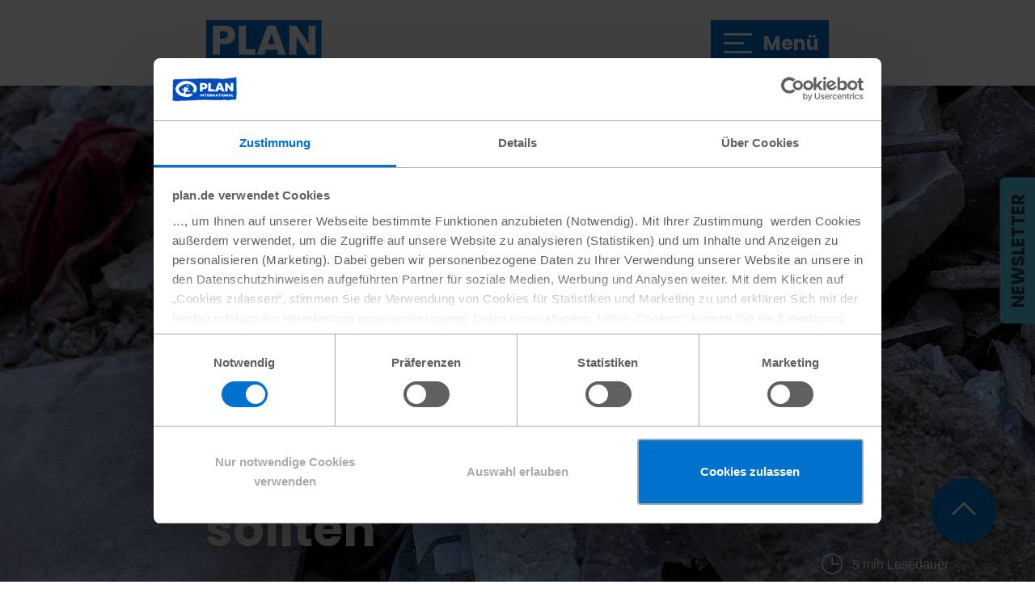

--- FILE ---
content_type: text/html; charset=utf-8
request_url: https://www.plan.de/magazin/artikel/aktuelles/humanitaere-hilfe-in-krisen-10-dinge-die-nach-einem-schweren-erdbeben-beachtet-werden-sollten.html
body_size: 10974
content:
<!DOCTYPE html> <html dir="ltr" lang="de"> <head data-base-url="https://www.plan.de/" itemscope="" itemtype="http://schema.org/WebSite"> <meta charset="utf-8"> <!--
	Umsetzung: PSG Plan Service Gesellschaft mbH
	This website is powered by TYPO3 - inspiring people to share!
	TYPO3 is a free open source Content Management Framework initially created by Kasper Skaarhoj and licensed under GNU/GPL.
	TYPO3 is copyright 1998-2026 of Kasper Skaarhoj. Extensions are copyright of their respective owners.
	Information and contribution at https://typo3.org/
--> <link rel="icon" href="/_assets/2fc7dfd2c1c07af62c28bb9b269f63f5/Icons/favicon.ico" type="image/vnd.microsoft.icon"> <title>10 Dinge, die nach einem schweren Erdbeben beachtet werden sollten | Plan Post Magazin</title> <meta http-equiv="x-ua-compatible" content="IE=edge"> <meta name="description" content="Krisen-Experte Dr. Unni Krishnan von Plan International erkläutert zehn Schritte bei der Erdbebenhilfe und dem Wiederaufbau, deren frühzeitige Beachtung den Schaden für viele Menschen minimieren kann. Jetzt hier lesen!"> <meta name="keywords" content="Erdbeben, humanitäre Hilfe, Nothilfe, Schutz von Kindern und Rettern"> <meta name="author" content="Plan Post-Redaktion"> <meta name="viewport" content="width=device-width, initial-scale=1, shrink-to-fit=no"> <meta property="og:title" content="10 Dinge, die nach einem schweren Erdbeben beachtet werden sollten"> <meta property="og:type" content="article"> <meta property="og:url" content="https://www.plan.de/magazin/artikel/aktuelles/humanitaere-hilfe-in-krisen-10-dinge-die-nach-einem-schweren-erdbeben-beachtet-werden-sollten.html"> <meta property="og:image" content="https://www.plan.de/fileadmin/_processed_/5/8/csm_erdbeben-syrien-bild-in-truemmern-202302-SYR-11-lpr_b6856641cb.jpg"> <meta property="og:image:width" content="1200"> <meta property="og:image:height" content="800"> <meta property="og:image" content="https://www.plan.de/_assets/2fc7dfd2c1c07af62c28bb9b269f63f5/Images/Brand/PlanDe/logo-og.png"> <meta property="og:description" content="Krisen-Experte Dr. Unni Krishnan von Plan International erkläutert zehn Schritte bei der Erdbebenhilfe und dem Wiederaufbau, deren frühzeitige Beachtung den Schaden für viele Menschen minimieren kann. Jetzt hier lesen!"> <meta name="twitter:card" content="summary_large_image"> <link rel="stylesheet" href="/typo3temp/assets/compressed/merged-f3ff4ac13f584c012b7d6f6ff597a91f.css?1768976191" media="all"> <link href="https://www.googletagmanager.com" rel="preconnect"> <link as="font" crossorigin href="https://plan-static.de/Fonts/Ionicons/ionicons.woff2?v=2.0.1" rel="preload"> <link as="font" crossorigin href="https://plan-static.de/Fonts/Poppins/poppins-v21-latin-700.woff2" rel="preload"> <link as="font" crossorigin href="https://plan-static.de/Fonts/Poppins/poppins-v21-latin-regular.woff2" rel="preload"> <link as="worker" href="/_assets/2fc7dfd2c1c07af62c28bb9b269f63f5/Scripts/Worker/worker.js" rel="prefetch"> <meta name="theme-color" content="#0072CE"> <meta name="viewport" content="width=device-width, initial-scale=1, user-scalable=yes"> <script>
    // avoid double submit on form elements
    document.addEventListener('DOMContentLoaded', function() {
        document.querySelectorAll('form:has(.m-form-element)').forEach(function(form) {
            form.addEventListener('submit', function(event) {
                const submitButtons = form.querySelectorAll('[type="submit"]');
                if (0 < submitButtons.length) {
                    submitButtons.forEach(function(button) {
                        button.classList.add('btn-inactive');
                        button.classList.remove('btn-primary', 'btn-secondary');
                    });
                }
                if (form.hasAttribute('data-form-sent')) {
                    event.preventDefault();
                    return false;
                }
                form.setAttribute('data-form-sent', '1');
            });
        });
    })
    //<![CDATA[
    // paths for public assets of extensions
    const publicResourceWebPaths = {
        PsgSiteconf: '/_assets/2fc7dfd2c1c07af62c28bb9b269f63f5/',
    };
    // translations used in JS files
    const translations = {
        'PsgSiteconf.Frontend._Global.pagination.next': 'Weiter',
        'PsgSiteconf.Frontend._Global.pagination.paginationNavigation': 'Paginierte Navigation',
        'PsgSiteconf.Frontend._Global.pagination.previous': 'Zurück',
    };
    //]]>
</script> <link data-mandator="plan.de" data-version="2026.01" href="https://plan-static.de/Dist/plan.de/magazine/magazine.min.2026.01.css?v=2026.01" id="static-css" media="all" rel="stylesheet" type="text/css"> <style>@font-face{font-display:swap;font-family:Poppins;font-style:normal;font-weight:bold;src:url(https://plan-static.de/Fonts/Poppins/poppins-v21-latin-700.woff2) format('woff2');}</style> <script>var require={urlArgs:'v=2026.01'};</script> <script data-main="/_assets/2fc7dfd2c1c07af62c28bb9b269f63f5/Scripts/plan.js" defer src="/_assets/2fc7dfd2c1c07af62c28bb9b269f63f5/Scripts/require.js"></script> <script defer>(function(w,d,s,l,i){w[l]=w[l]||[];w[l].push({'gtm.start':new Date().getTime(),event:'gtm.js'});var f=d.getElementsByTagName(s)[0],j=d.createElement(s),dl=l!='dataLayer'?'&l='+l:'';j.async=true;j.src='https://sst.plan.de/gtm.js?id='+i+dl;f.parentNode.insertBefore(j,f);})(window,document,'script','dataLayer','GTM-NLCLRV');</script> <link rel="apple-touch-icon" sizes="120x120" href="https://plan-static.de/Images/Brand/Touch/touch-icon-120.png"> <link rel="apple-touch-icon" sizes="152x152" href="https://plan-static.de/Images/Brand/Touch/touch-icon-152.png"> <link rel="apple-touch-icon" sizes="167x167" href="https://plan-static.de/Images/Brand/Touch/touch-icon-167.png"> <link rel="apple-touch-icon" sizes="180x180" href="https://plan-static.de/Images/Brand/Touch/touch-icon-180.png"> <link as="image" fetchpriority="high" href="/fileadmin/_processed_/5/8/csm_erdbeben-syrien-bild-in-truemmern-202302-SYR-11-lpr_26a742d793.jpg" media="(min-width: 200px) and (max-width: 477.9px)" rel="preload"> <link as="image" fetchpriority="high" href="/fileadmin/_processed_/5/8/csm_erdbeben-syrien-bild-in-truemmern-202302-SYR-11-lpr_5fab44de28.jpg" media="(min-width: 478px) and (max-width: 767.9px)" rel="preload"> <link as="image" fetchpriority="high" href="/fileadmin/_processed_/5/8/csm_erdbeben-syrien-bild-in-truemmern-202302-SYR-11-lpr_d7375a4fe8.jpg" media="(min-width: 768px) and (max-width: 991.9px)" rel="preload"> <link as="image" fetchpriority="high" href="/fileadmin/_processed_/5/8/csm_erdbeben-syrien-bild-in-truemmern-202302-SYR-11-lpr_77570708d2.jpg" media="(min-width: 992px)" rel="preload"> <link rel="canonical" href="https://www.plan.de/magazin/artikel/aktuelles/humanitaere-hilfe-in-krisen-10-dinge-die-nach-einem-schweren-erdbeben-beachtet-werden-sollten.html"> <link rel="alternate" hreflang="de-DE" href="https://www.plan.de/magazin/artikel/aktuelles/humanitaere-hilfe-in-krisen-10-dinge-die-nach-einem-schweren-erdbeben-beachtet-werden-sollten.html"> <link rel="alternate" hreflang="de-AT" href="https://www.plan-international.at/magazin/artikel/aktuelles/humanitaere-hilfe-in-krisen-10-dinge-die-nach-einem-schweren-erdbeben-beachtet-werden-sollten.html"> <link rel="alternate" hreflang="x-default" href="https://www.plan.de/magazin/artikel/aktuelles/humanitaere-hilfe-in-krisen-10-dinge-die-nach-einem-schweren-erdbeben-beachtet-werden-sollten.html"> </head> <body id="top"> <header class="page-header"> <div class="container"> <div class="row"> <div class="col-12 col-md-10 offset-md-1"> <nav aria-label="Menü" class="navbar navbar-expand-lg navbar-light bg-light"> <a href="/magazin.html" target="_self" class="navbar-brand"> <img alt="Logo PlanPOST" src="/_assets/d33efc47f68f0360b769fee02843dd16/Images/plan_international_magazine_logo_negative.svg" width="100" height="100"> <span class="claim"> Das Magazin von Plan International </span> </a> <div class="hamburger-wrapper"> <button class="hamburger hamburger--menu"> <span class="line"></span> <span class="line"></span> <span class="line"></span> <span class="description"> Menü </span> </button> </div> </nav> </div> </div> </div> </header> <section id="main" role="main"> <!--TYPO3SEARCH_begin--> <div id="c68046" class="frame frame-default frame-type-news_newsdetail frame-layout-0"> <div class="news news-single"> <div class="article" itemscope="itemscope" itemtype="http://schema.org/Article"> <div class="stage"> <div class="image-wrapper"> <div class="box-shadow"></div> <picture> <source media="(min-width: 992px)" srcset="/fileadmin/_processed_/5/8/csm_erdbeben-syrien-bild-in-truemmern-202302-SYR-11-lpr_77570708d2.jpg"> <source media="(min-width: 768px)" srcset="/fileadmin/_processed_/5/8/csm_erdbeben-syrien-bild-in-truemmern-202302-SYR-11-lpr_d7375a4fe8.jpg"> <source media="(min-width: 478px)" srcset="/fileadmin/_processed_/5/8/csm_erdbeben-syrien-bild-in-truemmern-202302-SYR-11-lpr_5fab44de28.jpg"> <source media="(min-width: 200px)" srcset="/fileadmin/_processed_/5/8/csm_erdbeben-syrien-bild-in-truemmern-202302-SYR-11-lpr_26a742d793.jpg"> <img alt="" class="img-fluid" data-copyright="Hope Center" height="716" loading="eager" src="/fileadmin/_processed_/5/8/csm_erdbeben-syrien-bild-in-truemmern-202302-SYR-11-lpr_77570708d2.jpg" title="" width="1440"> </picture> <div class="reading-time"></div> </div> <div class="headline-wrapper"> <h1 itemprop="headline"> 10 Dinge, die nach einem schweren Erdbeben beachtet werden sollten </h1> </div> </div> <div class="container"> <div class="row"> <div class="col-12 col-md-10 offset-md-1"> <ul class="breadcrumb"> <li> <a href="/magazin.html"> Magazin </a> </li> <li> <a href="/magazin/rubrik/aktuelles.html"> Aktuelles </a> </li> <li> 10 Dinge, die nach einem schweren Erdbeben beachtet werden sollten </li> </ul> <div class="info"> <span class="author" itemprop="author" itemscope="itemscope" itemtype="https://schema.org/Person"> Von <span itemprop="name"> Plan Post-Redaktion </span> </span> <span class="credit"> Foto: Hope Center </span> </div> <div class="teaser-text" itemprop="description"> <p>Plan-Experte Dr. Unni Krishnan erläutert, wie eine frühzeitige Erdbebenhilfe den Schaden für viele Menschen minimieren kann.</p> </div> <div class="date"> <time datetime="2025-01-07" itemprop="datePublished"> 07.01.2025 </time> </div> </div> </div> </div> <div class="container"> <div class="row"> <div class="col-12 col-md-10 offset-md-1"> <div class="row"> <div class="col-12 col-lg-7"> <p>[Aktualisiert]</p> <p>Starke Erdbeben und Nachbeben etwa in Asien, Lateinamerika oder im Nahen Osten fordern oftmals viele Menschenleben. Für die Geretteten wird das Leben nie wieder dasselbe sein.</p> <p>Dr. Unni Krishnan, Globaler Direktor für <a href="/humanitaere-hilfe-bei-katastrophen.html" target="_blank" class="link" title="Hintergrund humanitäre Hilfe">humanitäre Hilfe</a> bei Plan International, hat selbst in diversen Krisengebieten an vorderster Front gearbeitet – auch in den ersten Stunden nach starken Erdbeben, unter anderem in Indien, Nepal, Japan, China, der Türkei und Haiti. Während er dabei Schulter an Schulter mit den örtlichen Hilfskräften stand, hat er Tipps von den lokalen Gemeinschaften, Regierungsvertretungen und oft auch von Kindern erhalten. Seine Erkenntnisse darüber, wie man nach einem Erdbeben reagieren sollte, fasst er in zehn Punkten zusammen:</p> </div> </div> </div> </div> </div> <div class="container"> <div class="row mag-layout-1"> <div class="col-12 col-md-10 col-lg-4 offset-md-1 offset-lg-0"> <div class="img-wrapper"> <figure> <picture> <source media="(min-width: 1500px)" srcset="/fileadmin/_processed_/e/2/csm_erdbeben-in-ecuador-provinz-manabi_ac84f467a5.jpg" width="450"> <source media="(min-width: 992px)" srcset="/fileadmin/_processed_/e/2/csm_erdbeben-in-ecuador-provinz-manabi_bb068c0561.jpg" width="290"> <source media="(min-width: 768px)" srcset="/fileadmin/_processed_/e/2/csm_erdbeben-in-ecuador-provinz-manabi_1274e82ae5.jpg" width="570"> <img loading="lazy" data-copyright="Fabricio Morales" class="img-fluid" title="Nach einem Erdbeben 2016 ist ein riesiger Riss in einer Straße in Ecuador zurückgeblieben" src="/fileadmin/_processed_/e/2/csm_erdbeben-in-ecuador-provinz-manabi_c414dc1adb.jpg" width="510" height="766" alt=""> <figcaption> Nach einem Erdbeben 2016 ist ein riesiger Riss in einer Straße in Ecuador zurückgeblieben <span class="copyright"> Fabricio Morales </span> </figcaption> </picture> </figure> </div> </div> <div class="col-12 col-md-10 col-lg-7 offset-md-1"> <figure> <picture> <source media="(min-width: 1500px)" srcset="/fileadmin/_processed_/d/5/csm_erdbeben-truemmer-auf-strassen-syrien-plan-international-202302-SYR-42-lpr_00eac271cd.jpg" width="810"> <source media="(min-width: 992px)" srcset="/fileadmin/_processed_/d/5/csm_erdbeben-truemmer-auf-strassen-syrien-plan-international-202302-SYR-42-lpr_01b6d2dc09.jpg" width="530"> <source media="(min-width: 768px)" srcset="/fileadmin/_processed_/d/5/csm_erdbeben-truemmer-auf-strassen-syrien-plan-international-202302-SYR-42-lpr_99f36dc645.jpg" width="570"> <img loading="lazy" data-copyright="Hope Center" class="img-fluid" title="Eine mit Trümmern bedeckte Straße nach dem Erdbeben 2023 im syrischen Aleppo" alt="Eine Straße voller Häusertrümmer in Aleppo" src="/fileadmin/_processed_/d/5/csm_erdbeben-truemmer-auf-strassen-syrien-plan-international-202302-SYR-42-lpr_88e250899a.jpg" width="510" height="340"> <figcaption> Eine mit Trümmern bedeckte Straße nach dem Erdbeben 2023 im syrischen Aleppo <span class="copyright"> Hope Center </span> </figcaption> </picture> </figure> <p><strong>1. Auf das lokale Wissen hören</strong></p> <p>Freiwillige Helfende vor Ort sind immer die Ersten, manchmal die Einzigen, die reagieren. Sie sind die wahren Held:innen bei jedem Erdbeben. Die Rolle der lokalen Gemeinschaften bei der Rettung von Leben in den ersten Stunden und Tagen in einem Erdbebengebiet ist entscheidend.</p> <p>Die Menschen vor Ort wissen nach Naturkatastrophen oft schneller, welche Brücken eingestürzt und welche Straßen blockiert sind, als Satelliten und Navigationssysteme.</p> <p><strong>2. Kinder müssen vorrangig behandelt werden</strong></p> <p>Kinder sind in Erdbebengebieten oft am stärksten gefährdet. Kinder, die ihre Eltern verloren haben, die von ihren Familien und Freund:innen getrennt und aus ihren Häusern vertrieben wurden, sowie insbesondere Mädchen und queere Kinder sind besonders anfällig für <a href="/kinderschutz/kindesmissbrauch-und-gewalt.html" target="_blank" class="link" title="Hintergrund: Kindesmissbrauch und Gewalt">Missbrauch und Ausbeutung</a>.</p> <p>Bei den Hilfsbemühungen müssen Kinder daher an erster Stelle stehen.</p> </div> </div> </div> <div class="container"> <div class="row"> <div class="col-12 col-md-10 offset-md-1"> <div class="row"> <div class="col-12 col-lg-8 offset-lg-2"> <figure class="mb-image-only"> <picture> <source media="(min-width: 1500px)" srcset="/fileadmin/_processed_/1/a/csm_zerstoertes-dorf-in-nepal-nach-erdbeben-20216_d00037f9cb.jpg" width="770"> <source media="(min-width: 992px)" srcset="/fileadmin/_processed_/1/a/csm_zerstoertes-dorf-in-nepal-nach-erdbeben-20216_e9af543690.jpg" width="503"> <source media="(min-width: 768px)" srcset="/fileadmin/_processed_/1/a/csm_zerstoertes-dorf-in-nepal-nach-erdbeben-20216_4bbca7c164.jpg" width="570"> <img loading="lazy" data-copyright="Plan International" class="img-fluid" title="Mehrere Erdbeben in Nepal zerstörten 2016 ganze Dörfer und Städte. Plan International leistete humanitäre Hilfe" src="/fileadmin/_processed_/1/a/csm_zerstoertes-dorf-in-nepal-nach-erdbeben-20216_90b2d0be37.jpg" width="510" height="343" alt=""> </picture> <figcaption> Mehrere Erdbeben zerstörten 2016 in Nepal etwa 605.000 Häuser, weitere 288.000 wurden beschädigt <span class="copyright"> Plan International </span> </figcaption> </figure> </div> </div> </div> </div> </div> <div class="container"> <div class="row"> <div class="col-12 col-md-10 offset-md-1"> <div class="row"> <div class="col-12 col-lg-7"> <p><strong>3. Nachbeben nicht ignorieren</strong></p> <p>Sie können Gebäude zum Einsturz bringen, die instabil oder bereits beschädigt sind, und weitere Todesfälle verursachen.</p> <p><strong>4. Die „unsichtbaren“ Bedürfnisse angehen</strong></p> <p>Such- und Rettungsmaßnahmen müssen oberste Priorität haben, ebenso wie <a href="/humanitaere-hilfe-bei-katastrophen.html" target="_blank" class="link" title="Humanitäre Hilfe bei Katastrophen">lebensrettende medizinische Hilfe</a>, Nahrungsmittel, sauberes Wasser und sanitäre Anlagen sowie Decken, um etwa eisigen Wetterbedingungen in den ersten Stunden und Tagen zu trotzen.</p> <p>Einige Anforderungen sind jedoch weniger sichtbar – wie die Bedürfnisse für die psychischen Gesundheit. Wenn man sich nicht um sie kümmert, können psychische Probleme bleibende Narben hinterlassen, insbesondere bei Kindern. Es ist daher wichtig, sich vom ersten Tag an um die psychischen Bedürfnisse (junger) Überlebender zu kümmern.</p> <p>Darüber hinaus können Erdbeben Knochenbrüche verursachen – etwa in der Wirbelsäule, in Beinen und Hüften – die unbehandelt zu dauerhaften Behinderungen führen können. Das Angebot von physiotherapeutischen Diensten auf Gemeindeebene kann die Lebensgeschichte von Erdbebenüberlebenden verändern.</p> </div> </div> </div> </div> </div> <div class="container"> <div class="row mag-layout-1"> <div class="col-12 col-md-10 col-lg-4 offset-md-1 offset-lg-0"> <div class="img-wrapper"> <figure> <picture> <source media="(min-width: 1500px)" srcset="/fileadmin/_processed_/4/6/csm_erdbeben-syrien-matratzen-plan-international-202302-SYR-32-lpr_ce39c25dcb.jpg" width="450"> <source media="(min-width: 992px)" srcset="/fileadmin/_processed_/4/6/csm_erdbeben-syrien-matratzen-plan-international-202302-SYR-32-lpr_835a88134b.jpg" width="290"> <source media="(min-width: 768px)" srcset="/fileadmin/_processed_/4/6/csm_erdbeben-syrien-matratzen-plan-international-202302-SYR-32-lpr_89b76e1bc8.jpg" width="570"> <img loading="lazy" data-copyright="Hope Center" class="img-fluid" title="Menschen, die nach einem starken Erdbeben in Syrien in einer Kirche Schutz gefunden haben, werden mit Matratzen versorgt" alt="Ein kleines Auto, auf dem duzende Matratzen gestapelt sind" src="/fileadmin/_processed_/4/6/csm_erdbeben-syrien-matratzen-plan-international-202302-SYR-32-lpr_0e3c09d792.jpg" width="510" height="454"> <figcaption> Menschen, die nach einem starken Erdbeben in Syrien in einer Kirche Schutz gefunden haben, werden mit Matratzen versorgt <span class="copyright"> Hope Center </span> </figcaption> </picture> </figure> </div> </div> <div class="col-12 col-md-10 col-lg-7 offset-md-1"> <figure> <picture> <source media="(min-width: 1500px)" srcset="/fileadmin/_processed_/a/8/csm_erdbeben-syrien-zerstoertes-haus-plan-international-202302-SYR-10-lpr_9b11a43105.jpg" width="810"> <source media="(min-width: 992px)" srcset="/fileadmin/_processed_/a/8/csm_erdbeben-syrien-zerstoertes-haus-plan-international-202302-SYR-10-lpr_35f17cb955.jpg" width="530"> <source media="(min-width: 768px)" srcset="/fileadmin/_processed_/a/8/csm_erdbeben-syrien-zerstoertes-haus-plan-international-202302-SYR-10-lpr_0f906ff0c9.jpg" width="570"> <img loading="lazy" data-copyright="Hope Center" class="img-fluid" title="Ein vom Erdbeben zerstörtes Gebäude im syrischen Aleppo" alt="Eine Nahaufnahme eines zerstörten Gebäudes" src="/fileadmin/_processed_/a/8/csm_erdbeben-syrien-zerstoertes-haus-plan-international-202302-SYR-10-lpr_edd78b96a1.jpg" width="510" height="340"> <figcaption> Ein vom Erdbeben zerstörtes Gebäude im syrischen Aleppo <span class="copyright"> Hope Center </span> </figcaption> </picture> </figure> <p><strong>5. Richtige Informationen retten Leben</strong></p> <p>Richtige Informationen zur richtigen Zeit können Hilfsbemühungen unterstützen. Dr. Unni Krishnan beobachtete etwa während seiner Arbeit in Sendai in Japan nach dem schweren Erdbeben und dem Tsunami im Jahr 2011, wie eine Gruppe von Studierenden einen Info-Kiosk betrieb. Auf ihrer Pinnwand standen Informationen darüber, wo man Heizungen und Decken bekommen kann. „Ein Rettungsanker für viele“, so Krishnan.</p> <p><strong>6. Schnelle Entscheidungen und gute Führung können über Erfolg oder Misserfolg von Rettungsmaßnahmen entscheiden</strong></p> <p>Jeder Moment in einer Krisensituation ist ein Test für die Entscheidungsträger:innen. Jeder Moment in einer Krisensituation ist auch ein neuer Anfang – und kann den Verlauf der Hilfsmaßnahmen ändern. Schnelligkeit ist ein Qualitätsmerkmal in der Krisenhilfe. Die Regierungen müssen bei der Ausarbeitung von Hilfs- und Wiederaufbauplänen auf die Überlebenden hören.</p> <p><strong>7. Menschen mit Würde behandeln</strong></p> <p>„Ein Erbebengebiet ist nicht die richtige Adresse, um alte Kleidung und abgelaufene Medikamente hinzuschicken“, so Krishnan. „Bei einem prinzipiengeleiteten humanitären Ansatz geht es darum, auf die tatsächlichen ungedeckten Bedürfnisse der Überlebenden einzugehen, und nicht darum, das zu liefern, was man im Überfluss hat.“</p> <p>Bargeld und Gutscheine haben sich in den meisten Hilfssituationen als die bevorzugte und wirksamere Form der Hilfe erwiesen, denn so können die Betroffenen selbst ihre Ressourcen verwalten und entscheiden, was am dringendsten benötigt wird. Manchmal haben die Überlebenden einfache Bedürfnisse, wie beispielsweise die Beschaffung einer Ersatzbrille, wenn die alte zerstört wurde.</p> <p>Der Plan-Experte betont: „Wenn Sie feststellen, dass die eigenen Bemühungen und Fähigkeiten nicht mit den tatsächlichen Bedürfnissen der Menschen vor Ort übereinstimmen, sollten Sie in Erwägung ziehen, diese Aufgabe anderen, die sie auch tatsächlich bewältigen können, zu überlassen.“</p> </div> </div> </div> <div class="container"> <div class="row"> <div class="col-12 col-md-10 offset-md-1"> <div class="row"> <div class="col-12 col-lg-8 offset-lg-2"> <figure class="mb-image-only"> <picture> <source media="(min-width: 1500px)" srcset="/fileadmin/_processed_/6/f/csm_erdbeben-syrien-hilfsgueter-plan-international-202302-SYR-49-lpr_260cbe5cbf.jpg" width="770"> <source media="(min-width: 992px)" srcset="/fileadmin/_processed_/6/f/csm_erdbeben-syrien-hilfsgueter-plan-international-202302-SYR-49-lpr_4c9a07a10c.jpg" width="503"> <source media="(min-width: 768px)" srcset="/fileadmin/_processed_/6/f/csm_erdbeben-syrien-hilfsgueter-plan-international-202302-SYR-49-lpr_a955d6482c.jpg" width="570"> <img loading="lazy" data-copyright="Hope Center" class="img-fluid" title="Eine Frau in Syrien erhält von Hilfskräften eine Box mit wichtigen Hygiene-Utensilien wie Zahnbürste, Seife und Periodenprodukte" alt="Eine Frau erhält Hilfsgüter von Freiwilligen" src="/fileadmin/_processed_/6/f/csm_erdbeben-syrien-hilfsgueter-plan-international-202302-SYR-49-lpr_9c3edf01e5.jpg" width="510" height="331"> </picture> <figcaption> Eine Frau in Syrien erhält von Hilfskräften eine Box mit wichtigen Hygiene-Utensilien wie Zahnbürste, Seife und Periodenprodukte <span class="copyright"> Hope Center </span> </figcaption> </figure> </div> </div> </div> </div> </div> <div class="container"> <div class="row"> <div class="col-12 col-md-10 offset-md-1"> <div class="row"> <div class="col-12 col-lg-7"> <p><strong>8. Die Vorbereitung auf Erdbeben ist entscheidend für die Rettung von Menschenleben</strong></p> <p>Jeder Euro, der in die <a href="/themen/katastrophenschutz.html" target="_blank" class="link" title="Hintergrund: Katastrophenschutz und -vorsorge">Katastrophenvorsorge</a> investiert wird, ist unbezahlbar, wenn eine Katastrophe eintritt. Regierungen und Geber müssen tiefer in die Tasche greifen und in den Aufbau widerstandsfähiger Gemeinschaften investieren. Instabile oder marode Gebäude töten Menschen. Es ist von entscheidender Bedeutung, Schulen und Krankenhäuser in Risikogebieten widerstandsfähiger gegen Naturkatastrophen und damit sicherer zu machen.</p> <p>Benachteiligte Gemeinschaften sind von Krisen am stärksten betroffen und Armut vervielfacht das Leid. Langfristige Investitionen, die bei den Ursachen der Armut ansetzen, sind der Schlüssel zum Aufbau widerstandsfähiger Gemeinschaften.</p> <p><strong>9. Fachleute vor Ort sind in erster Linie Menschen und in zweiter Linie Hilfskräfte</strong></p> <p>Sie sind oft eine Gruppe, die inmitten unmöglicher Fristen und konkurrierender Prioritäten die geringste Aufmerksamkeit erhält. Die Bereitstellung von Pflege und Unterstützung, sicherem Zugang und Transport sowie die Gewährleistung des Wohlergehens der Helfenden sind von entscheidender Bedeutung.</p> <p><strong>10. Erholung ist ein Marathon, kein Sprint</strong></p> <p>Die Erholung wird Zeit brauchen. Tausende von Menschen haben ihr Leben verloren, das Leben Tausender weiterer Menschen hat sich unwiderruflich verändert.</p> </div> </div> </div> </div> </div> <div class="container"> <div class="row"> <div class="col-12 col-md-10 offset-md-1"> <div class="row"> <div class="col-12"> <div class="teaser-donation teaser-donation-yellow teaser-large"> <div class="row"> <div class="col-12"> <h2> Der Nothilfe-Fonds </h2> </div> <div class="col-12"> <p>Weltweit nimmt die Zahl der Krisen zu: Naturkatastrophen, Hunger, Krankheiten sowie bewaffnete Konflikte bedrohen Gesundheit, Lebensgrundlagen und die Zukunft von Millionen Menschen. Gerade Kinder sind in unübersichtlichen Situationen der Not oft diejenigen, die am wenigsten Beachtung finden. Mit Ihrer Spende helfen Sie uns, betroffene Kinder und ihre Familien zu unterstützen.</p> <a href="https://www.plan.de/jetzt-helfen/start/der-nothilfe-fonds.html" target="_blank" class="btn btn-yellow gtm-magazine-cta"> Jetzt unterstützen </a> </div> </div> </div> </div> </div> </div> </div> </div> <div class="container"> <div class="row"> <div class="col-12 col-md-10 offset-md-1"> <div id="as-shariff"> <h3> Sie mögen diesen Artikel? Teilen Sie ihn gerne. </h3> <ul class="as-shariff"> <li> <a data-rel="popup" rel="nofollow" title="Bei Facebook teilen" role="button" aria-label="Bei Facebook teilen" target="_blank" href="https://www.facebook.com/sharer/sharer.php?u=https%3A%2F%2Fwww.plan.de%2Fmagazin%2Fartikel%2Faktuelles%2Fhumanitaere-hilfe-in-krisen-10-dinge-die-nach-einem-schweren-erdbeben-beachtet-werden-sollten.html"> <img alt="Facebook" src="/_assets/d33efc47f68f0360b769fee02843dd16/Images/ico-fb-db.svg"> </a> </li> <li> <a data-rel="popup" rel="nofollow" title="Bei WhatsApp teilen" role="button" aria-label="Bei WhatsApp teilen" target="_blank" href="whatsapp://send?text=Empfehlenswerter%20Beitrag%20https%3A%2F%2Fwww.plan.de%2Fmagazin%2Fartikel%2Faktuelles%2Fhumanitaere-hilfe-in-krisen-10-dinge-die-nach-einem-schweren-erdbeben-beachtet-werden-sollten.html"> <img alt="WhatsApp" src="/_assets/d33efc47f68f0360b769fee02843dd16/Images/ico-whatsapp-db.svg"> </a> </li> <li> <a data-rel="popup" rel="nofollow" title="Bei LinkedIn teilen" role="button" aria-label="Bei LinkedIn teilen" target="_blank" href="https://www.linkedin.com/sharing/share-offsite/?url=https%3A%2F%2Fwww.plan.de%2Fmagazin%2Fartikel%2Faktuelles%2Fhumanitaere-hilfe-in-krisen-10-dinge-die-nach-einem-schweren-erdbeben-beachtet-werden-sollten.html"> <img alt="LinkedIn" src="/_assets/d33efc47f68f0360b769fee02843dd16/Images/ico-li-db.svg"> </a> </li> <li> <a data-rel="popup" rel="nofollow" title="Bei Xing teilen" role="button" aria-label="Bei Xing teilen" target="_blank" href="https://www.xing.com/spi/shares/new?url=https%3A%2F%2Fwww.plan.de%2Fmagazin%2Fartikel%2Faktuelles%2Fhumanitaere-hilfe-in-krisen-10-dinge-die-nach-einem-schweren-erdbeben-beachtet-werden-sollten.html"> <img alt="Xing" src="/_assets/d33efc47f68f0360b769fee02843dd16/Images/ico-xing-db.svg"> </a> </li> </ul> </div> </div> </div> </div> <div class="news-related-wrap"> <div class="_news-related _news-related-news"> <div class="container"> <div class="row"> <div class="col-12 col-lg-10 offset-lg-1"> <h3> Weitere Beiträge </h3> <div class="row"> <div class="col-12 col-md-4"> <div class="news-teaser"> <div class="box-shadow"></div> <span class="tag" itemprop="keywords">#Tropensturm</span> <img loading="lazy" data-copyright="Richard Dy" class="img-fluid" title="Verwüstung durch Taifun Rai" alt="Verwüstung durch Taifun Rai" src="/fileadmin/_processed_/6/f/csm_Philippinen_Taifun_Rai_Richard_Dy_484dbfc12c.jpg" width="545" height="545"> <h4> Philippinen: Nach Taifun Rai noch immer Hunderttausende ohne Obdach </h4> <a title="Philippinen: Nach Taifun Rai noch immer Hunderttausende ohne Obdach " target="_self" href="/magazin/artikel/aktuelles/philippinen-nach-taifun-rai-noch-immer-hunderttausende-ohne-obdach.html"> Zum Artikel </a> </div> </div> <div class="col-12 col-md-4"> <div class="news-teaser"> <div class="box-shadow"></div> <span class="tag" itemprop="keywords">#Kinder in Krisen</span> <img loading="lazy" data-copyright="Jean Reynald Dorzina" class="img-fluid" title="Ein kleiner Junge blickt über den Rand einer Wassertonne" alt="Ein kleiner Junge blickt über den Rand einer Wassertonne" src="/fileadmin/_processed_/c/a/csm_kleiner-junge-in-haiti_f79ce35a46.jpg" width="545" height="545"> <h4> „Mein Sohn verdient eine bessere Zukunft“ </h4> <a title="„Mein Sohn verdient eine bessere Zukunft“" target="_self" href="/magazin/artikel/aktuelles/mein-sohn-verdient-eine-bessere-zukunft.html"> Zum Artikel </a> </div> </div> <div class="col-12 col-md-4"> <div class="news-teaser"> <div class="box-shadow"></div> <span class="tag" itemprop="keywords">#Kinder in Krisen</span> <img loading="lazy" data-copyright="Megumi Michiyama" class="img-fluid" title="Ein Junge steht am Eingang zu einem Notzelt" alt="Ein Junge steht am Eingang zu einem Notzelt" src="/fileadmin/_processed_/b/b/csm_junge-im-zelt-in-sudan-intern-vertrieben_e05115e5b0.jpg" width="545" height="545"> <h4> Die Angst vor einer ungewissen Zukunft </h4> <a title="Die Angst vor einer ungewissen Zukunft" target="_self" href="/magazin/artikel/aktuelles/die-angst-vor-einer-ungewissen-zukunft.html"> Zum Artikel </a> </div> </div> </div> </div> </div> </div> </div> </div> <ul class="tags"> <li> <a href="/magazin/rubrik/hashtag-erdbeben.html"> <span class="tag-title"> #Erdbeben </span> </a> </li> <li> <a href="/magazin/rubrik/hashtag-kinder-in-krisen.html"> <span class="tag-title"> #Kinder in Krisen </span> </a> </li> <li> <a href="/magazin/rubrik/hashtag-krisen-und-katastrophen.html"> <span class="tag-title"> #Krisen und Katastrophen </span> </a> </li> <li> <a href="/magazin/rubrik/hashtag-kinderschutz.html"> <span class="tag-title"> #Kinderschutz </span> </a> </li> <li> <a href="/magazin/rubrik/hashtag-humanitaere-hilfe.html"> <span class="tag-title"> #Humanitäre Hilfe </span> </a> </li> </ul> </div> </div> </div> <!--TYPO3SEARCH_end--> </section> <div class="newsletter py-3" id="newsletter" role="complementary"> <div class="container"> <div class="row"> <div class="col-md-10 col-lg-6 offset-md-1"> <div class="mb-3 mb-lg-0"> <div id="c70291" class="frame frame-default frame-type-text frame-layout-0 h-space h-space--size-3"> <h2>Abonnieren Sie unseren Newsletter</h2> <p>Engagieren Sie sich mit uns für eine gerechte Welt!&nbsp;Registrieren Sie sich jetzt für unseren&nbsp;kostenlosen Newsletter<strong>.&nbsp;</strong></p> <p>Widerruf jederzeit möglich. Bitte beachten Sie unsere&nbsp;<a href="/datenschutz.html" target="_blank" class="link" title="Weitere Informationen zum Datenschutz im neuen Fenster anzeigen">Datenschutzerklärung</a>&nbsp;sowie unsere&nbsp;<a href="/wie-wir-arbeiten/safeguarding-heisst-kinder-innerhalb-unserer-organisation-schuetzen.html" target="_blank" class="link" title="Weitere Informationen zur Kinderschutzrichtlinie im neuen Fenster anzeigen">Kinderschutzrichtlinie</a></p> </div> </div> </div> <div class="col-md-10 col-lg-4 d-flex flex-column justify-content-center offset-md-1 offset-lg-0"> <form method="post" name="newsletter" class="d-flex flex-column" action="/newsletter/abo/anmelden.html?tx_psgsiteconf_newsletter%5BentryChannel%5D=OnlinePlanMagazine&amp;cHash=86337b89b7bee15977677878023b73de"> <div> <input type="hidden" name="tx_psgsiteconf_newsletter[__referrer][@extension]" value="PsgSiteconf"> <input type="hidden" name="tx_psgsiteconf_newsletter[__referrer][@controller]" value="PageLayout"> <input type="hidden" name="tx_psgsiteconf_newsletter[__referrer][@action]" value="newsletterFooterForm"> <input type="hidden" name="tx_psgsiteconf_newsletter[__referrer][arguments]" value="YTowOnt968c8dc0d50fc4e93dbff92a154ae014ad35cf34e"> <input type="hidden" name="tx_psgsiteconf_newsletter[__referrer][@request]" value="{&quot;@extension&quot;:&quot;PsgSiteconf&quot;,&quot;@controller&quot;:&quot;PageLayout&quot;,&quot;@action&quot;:&quot;newsletterFooterForm&quot;}ab457eb136619b5d338a648f819480f9f7ff183f"> <input type="hidden" name="tx_psgsiteconf_newsletter[__trustedProperties]" value="{&quot;transplant&quot;:1,&quot;planned&quot;:1,&quot;pageUid&quot;:1,&quot;planar&quot;:1}46492d9b220d73bdce189a4923f801873c5407aa"> </div> <div class="m-form-element mb-3"> <label class="a-label" for="planned"> Ihre E-Mail-Adresse </label> <div class="a-input-group"> <span class="a-input__prepend ion ion-email"></span> <input aria-hidden="true" aria-label="E-Mail-Adresse" autocomplete="off" hidden="hidden" class="a-input" tabindex="-1" type="text" name="tx_psgsiteconf_newsletter[transplant]"> <input placeholder=" " pattern="\w+([\-\+.]\w+)*@\w+([\-.]\w+)*\.\w+([\-.]\w+)*" class="a-input" id="planned" title="Bitte E-Mail-Adresse für die Anmeldung zum Newsletter angeben." type="text" name="tx_psgsiteconf_newsletter[planned]" required="required"> </div> </div> <button class="align-self-center align-self-lg-end btn" type="submit"> Anmelden </button> <input type="hidden" name="tx_psgsiteconf_newsletter[pageUid]" value="2518"> <input autocomplete="off" type="hidden" name="tx_psgsiteconf_newsletter[planar]" value=""> </form> </div> </div> </div> <div class="btn-nl"> <a href="#newsletter"> Newsletter </a> </div> </div> <footer class="mt-auto"> <div class="container"> <div class="row"> <div class="col-12 col-md-10 offset-md-1"> <div class="row"> <div class="col-12 col-lg-3 col-xl-4"> <img alt="Logo Plan International" class="img-fluid brand" src="/_assets/d33efc47f68f0360b769fee02843dd16/Images/plan-logo-rgb-white@3x.webp"> <div id="c70782" class="frame frame-default frame-type-text frame-layout-0 h-space h-space--size-3"> <p>Plan International ist als eines der ältesten Kinderhilfswerke in mehr als 45 Ländern Asiens, Afrikas und Lateinamerikas tätig – unabhängig von Religion und Politik.</p> </div> <a href="/jetzt-spenden.html" target="_blank" class="btn btn-yellow gtm-magazine-cta"> Unterstütze Plan</a> </div> <nav aria-labelledby="magazine-footer-navigation-header-topics" class="col-12 col-lg-3 col-xl-2"> <h3 id="magazine-footer-navigation-header-topics"> Themen </h3> <ul> <li class="nav-item"> <a class="nav-link" href="/magazin/rubrik/aktuelles.html"> Aktuelles </a> </li> <li class="nav-item"> <a class="nav-link" href="/magazin/rubrik/weltgeschichten.html"> Weltgeschichten </a> </li> <li class="nav-item"> <a class="nav-link" href="/magazin/rubrik/menschen-und-projekte.html"> Menschen und Projekte </a> </li> <li class="nav-item"> <a class="nav-link" href="/magazin/rubrik/gleichberechtigung.html"> Gleichberechtigung </a> </li> <li class="nav-item"> <a class="nav-link" href="/magazin/rubrik/plan-intern.html"> Plan intern </a> </li> </ul> </nav> <nav aria-labelledby="magazine-footer-navigation-header-partner-countries" class="col-12 col-lg-3"> <h3 id="magazine-footer-navigation-header-partner-countries"> Unsere Partnerländer </h3> <ul> <li><a href="/magazin/unsere-partnerlaender.html" target="_self">Länderübersicht</a></li> </ul> </nav> <nav aria-label="Unsere Schwerpunkte & Social Media" class="col-12 col-lg-3"> <h3>Unsere Schwerpunkte</h3><ul><li><a href="/magazin/schwerpunkte.html" target="_self">Zur Übersicht</a></li></ul> <h3 class="follow-us"> Folgen Sie uns </h3> <ul class="follow-us"> <li> <a href="https://www.facebook.com/PlanDeutschland" rel="noopener" target="_blank"> <img alt="Facebook" src="/_assets/d33efc47f68f0360b769fee02843dd16/Images/ico-fb-wh.svg" width="13" height="28"> </a> </li> <li> <a href="https://www.instagram.com/planinternationaldeutschland/" rel="noopener" target="_blank"> <img alt="Instagram" src="/_assets/d33efc47f68f0360b769fee02843dd16/Images/ico-insta-wh.svg" width="26" height="26"> </a> </li> <li> <a href="https://www.youtube.com/user/plandeutschland" rel="noopener" target="_blank"> <img alt="YouTube" src="/_assets/d33efc47f68f0360b769fee02843dd16/Images/ico-yt-wh.svg" width="28" height="20"> </a> </li> <li> <a href="https://www.linkedin.com/company/plan-international-deutschland-e-v-" rel="noopener" target="_blank"> <img alt="LinkedIn" src="/_assets/d33efc47f68f0360b769fee02843dd16/Images/ico-li-wh.svg" width="23" height="23"> </a> </li> <li> <a href="https://www.xing.com/pages/planinternationaldeutschlande-v" rel="noopener" target="_blank"> <img alt="Xing" src="/_assets/d33efc47f68f0360b769fee02843dd16/Images/ico-xing-wh.svg" width="22" height="26"> </a> </li> </ul> </nav> </div> <div class="abbinder"> <div class="row"> <nav aria-label="Rechtliches" class="col-12 col-xl-8 order-xl-2"> <ul class="legal-nav"><li><a href="/kontakt.html" target="_self">Kontakt</a></li><li><a href="/impressum.html" target="_self" title="Impressum">Impressum Plan International</a></li><li><a href="/magazin/impressum.html" target="_self" title="Impressum">Impressum PlanPost</a></li><li><a href="/datenschutz.html" target="_self">Datenschutz</a></li><li><a href="/datenschutz/cookies.html" target="_self">Cookies</a></li><li><a href="/wie-wir-arbeiten/safeguarding-heisst-kinder-innerhalb-unserer-organisation-schuetzen.html" target="_self">Safeguarding und Kinderschutzrichtlinie</a></li><li><a class="js-copyright" href="#">Bildnachweise</a></li></ul> </nav> <div class="col-12 col-xl-4 order-xl-1"> <span class="copyright"> &copy; 2026 - Plan International </span> </div> </div> </div> </div> </div> </div> </footer> <nav class="navbar-collapse" inert> <button aria-label="Menü schließen" class="hamburger"> <img src="/_assets/d33efc47f68f0360b769fee02843dd16/Images/close.svg" width="25" height="23" alt=""> </button> <search class="tx-solr"> <form method="get" class="mt-5" action="/suche.html" data-suggest="/suche?type=7384" data-suggest-header="Top Results" accept-charset="utf-8"> <div class="m-form-element"> <label class="a-label" for="solr"> Bitte geben Sie Ihren Suchbegriff ein </label> <div class="a-input-group"> <input class="a-input" id="solr" minlength="3" name="tx_solr[q]" type="text" value=""> <button aria-label="Jetzt suchen" class="a-input__append a-input__append--button ion ion-search" data-wcag="Suchen" type="submit"> </button> </div> </div> <input name="tx_solr[source]" type="hidden" value="magazine"> </form> </search> <ul class="navbar-nav mr-auto"> <li class="nav-item"> <a class="nav-link" href="/magazin/rubrik/aktuelles.html"> Aktuelles </a> </li> <li class="nav-item"> <a class="nav-link" href="/magazin/rubrik/weltgeschichten.html"> Weltgeschichten </a> </li> <li class="nav-item"> <a class="nav-link" href="/magazin/rubrik/menschen-und-projekte.html"> Menschen und Projekte </a> </li> <li class="nav-item"> <a class="nav-link" href="/magazin/rubrik/gleichberechtigung.html"> Gleichberechtigung </a> </li> <li class="nav-item"> <a class="nav-link" href="/magazin/rubrik/plan-intern.html"> Plan intern </a> </li> <li class="nav-item"><a href="/magazin/magazin-download.html" target="_self">Magazin Download</a></li><li class="nav-item"><a href="/magazin/unsere-partnerlaender.html" target="_self">Unsere Partnerländer</a></li> </ul> <ul class="follow-us"> <li> <a href="https://www.facebook.com/PlanDeutschland" rel="noopener" target="_blank"> <img alt="Facebook" src="/_assets/d33efc47f68f0360b769fee02843dd16/Images/ico-fb-db.svg" width="13" height="28"> </a> </li> <li> <a href="https://www.instagram.com/planinternationaldeutschland/" rel="noopener" target="_blank"> <img alt="Instagram" src="/_assets/d33efc47f68f0360b769fee02843dd16/Images/ico-insta-db.svg" width="26" height="26"> </a> </li> <li> <a href="https://www.youtube.com/user/plandeutschland" rel="noopener" target="_blank"> <img alt="YouTube" src="/_assets/d33efc47f68f0360b769fee02843dd16/Images/ico-yt-db.svg" width="28" height="20"> </a> </li> <li> <a href="https://www.linkedin.com/company/plan-international-deutschland-e-v-" rel="noopener" target="_blank"> <img alt="LinkedIn" src="/_assets/d33efc47f68f0360b769fee02843dd16/Images/ico-li-db.svg" width="24" height="24"> </a> </li> <li> <a href="https://www.xing.com/pages/planinternationaldeutschlande-v" rel="noopener" target="_blank"> <img alt="Xing" src="/_assets/d33efc47f68f0360b769fee02843dd16/Images/ico-xing-db.svg" width="24" height="28"> </a> </li> </ul> <div class="plan-int"> <span> Das Magazin von </span> <a href="/" target="_self"> <img alt="Logo Plan International" class="img-fluid" src="/_assets/d33efc47f68f0360b769fee02843dd16/Images/plan-logo-rgb-blue@3x.webp"> </a> </div> <a href="/jetzt-spenden.html" target="_blank" class="btn btn-yellow gtm-magazine-cta"> Unterstütze Plan</a> </nav> <div class="overlay"></div> <script src="/typo3temp/assets/compressed/merged-0c489658f831e191c5f9290dccf44b72.js?1768976191"></script> <script src="/typo3temp/assets/compressed/merged-22cc806184f3c1b7fa41db99eee6331f.js?1768976191"></script> <html data-namespace-typo3-fluid="true"> <script>
    //<![CDATA[
    window.dataLayer = window.dataLayer || [];
    window.dataLayer.push({'contentGroup': 'magazin'});
    window.dataLayer.push({'event': 'remarketing', 'google_tag_params': window.google_tag_params});
    //]]>
</script> </html> <img alt="" hidden rel="nofollow" src="/magazin/artikel/aktuelles/humanitaere-hilfe-in-krisen-10-dinge-die-nach-einem-schweren-erdbeben-beachtet-werden-sollten?type=1631563162"> </body> </html>

--- FILE ---
content_type: text/css
request_url: https://www.plan.de/typo3temp/assets/compressed/merged-f3ff4ac13f584c012b7d6f6ff597a91f.css?1768976191
body_size: 23480
content:
@charset "UTF-8";
/* moved by compressor */
/* default styles for extension "tx_frontend" */
    .ce-align-left { text-align: left; }
    .ce-align-center { text-align: center; }
    .ce-align-right { text-align: right; }

    .ce-table td, .ce-table th { vertical-align: top; }

    .ce-textpic, .ce-image, .ce-nowrap .ce-bodytext, .ce-gallery, .ce-row, .ce-uploads li, .ce-uploads div { overflow: hidden; }

    .ce-left .ce-gallery, .ce-column { float: left; }
    .ce-center .ce-outer { position: relative; float: right; right: 50%; }
    .ce-center .ce-inner { position: relative; float: right; right: -50%; }
    .ce-right .ce-gallery { float: right; }

    .ce-gallery figure { display: table; margin: 0; }
    .ce-gallery figcaption { display: table-caption; caption-side: bottom; }
    .ce-gallery img { display: block; }
    .ce-gallery iframe { border-width: 0; }
    .ce-border img,
    .ce-border iframe {
        border: 2px solid #000000;
        padding: 0px;
    }

    .ce-intext.ce-right .ce-gallery, .ce-intext.ce-left .ce-gallery, .ce-above .ce-gallery {
        margin-bottom: 10px;
    }
    .ce-image .ce-gallery { margin-bottom: 0; }
    .ce-intext.ce-right .ce-gallery { margin-left: 10px; }
    .ce-intext.ce-left .ce-gallery { margin-right: 10px; }
    .ce-below .ce-gallery { margin-top: 10px; }

    .ce-column { margin-right: 10px; }
    .ce-column:last-child { margin-right: 0; }

    .ce-row { margin-bottom: 10px; }
    .ce-row:last-child { margin-bottom: 0; }

    .ce-above .ce-bodytext { clear: both; }

    .ce-intext.ce-left ol, .ce-intext.ce-left ul { padding-left: 40px; overflow: auto; }

    /* Headline */
    .ce-headline-left { text-align: left; }
    .ce-headline-center { text-align: center; }
    .ce-headline-right { text-align: right; }

    /* Uploads */
    .ce-uploads { margin: 0; padding: 0; }
    .ce-uploads li { list-style: none outside none; margin: 1em 0; }
    .ce-uploads img { float: left; padding-right: 1em; vertical-align: top; }
    .ce-uploads span { display: block; }

    /* Table */
    .ce-table { width: 100%; max-width: 100%; }
    .ce-table th, .ce-table td { padding: 0.5em 0.75em; vertical-align: top; }
    .ce-table thead th { border-bottom: 2px solid #dadada; }
    .ce-table th, .ce-table td { border-top: 1px solid #dadada; }
    .ce-table-striped tbody tr:nth-of-type(odd) { background-color: rgba(0,0,0,.05); }
    .ce-table-bordered th, .ce-table-bordered td { border: 1px solid #dadada; }

    /* Space */
    .frame-space-before-extra-small { margin-top: 1em; }
    .frame-space-before-small { margin-top: 2em; }
    .frame-space-before-medium { margin-top: 3em; }
    .frame-space-before-large { margin-top: 4em; }
    .frame-space-before-extra-large { margin-top: 5em; }
    .frame-space-after-extra-small { margin-bottom: 1em; }
    .frame-space-after-small { margin-bottom: 2em; }
    .frame-space-after-medium { margin-bottom: 3em; }
    .frame-space-after-large { margin-bottom: 4em; }
    .frame-space-after-extra-large { margin-bottom: 5em; }

    /* Frame */
    .frame-ruler-before:before { content: ''; display: block; border-top: 1px solid rgba(0,0,0,0.25); margin-bottom: 2em; }
    .frame-ruler-after:after { content: ''; display: block; border-bottom: 1px solid rgba(0,0,0,0.25); margin-top: 2em; }
    .frame-indent { margin-left: 15%; margin-right: 15%; }
    .frame-indent-left { margin-left: 33%; }
    .frame-indent-right { margin-right: 33%; }

/* Magnific Popup CSS */
.mfp-bg {
  top: 0;
  left: 0;
  width: 100%;
  height: 100%;
  z-index: 1042;
  overflow: hidden;
  position: fixed;
  background: #0b0b0b;
  opacity: 0.8;
}

.mfp-wrap {
  top: 0;
  left: 0;
  width: 100%;
  height: 100%;
  z-index: 1043;
  position: fixed;
  outline: none !important;
  -webkit-backface-visibility: hidden;
}

.mfp-container {
  text-align: center;
  position: absolute;
  width: 100%;
  height: 100%;
  left: 0;
  top: 0;
  padding: 0 8px;
  box-sizing: border-box;
}

.mfp-container:before {
  content: "";
  display: inline-block;
  height: 100%;
  vertical-align: middle;
}

.mfp-align-top .mfp-container:before {
  display: none;
}

.mfp-content {
  position: relative;
  display: inline-block;
  vertical-align: middle;
  margin: 0 auto;
  text-align: left;
  z-index: 1045;
}

.mfp-inline-holder .mfp-content,
.mfp-ajax-holder .mfp-content {
  width: 100%;
  cursor: auto;
}

.mfp-ajax-cur {
  cursor: progress;
}

.mfp-zoom-out-cur, .mfp-zoom-out-cur .mfp-image-holder .mfp-close {
  cursor: -moz-zoom-out;
  cursor: -webkit-zoom-out;
  cursor: zoom-out;
}

.mfp-zoom {
  cursor: pointer;
  cursor: -webkit-zoom-in;
  cursor: -moz-zoom-in;
  cursor: zoom-in;
}

.mfp-auto-cursor .mfp-content {
  cursor: auto;
}

.mfp-close,
.mfp-arrow,
.mfp-preloader,
.mfp-counter {
  -webkit-user-select: none;
  -moz-user-select: none;
  user-select: none;
}

.mfp-loading.mfp-figure {
  display: none;
}

.mfp-hide {
  display: none !important;
}

.mfp-preloader {
  color: #CCC;
  position: absolute;
  top: 50%;
  width: auto;
  text-align: center;
  margin-top: -0.8em;
  left: 8px;
  right: 8px;
  z-index: 1044;
}
.mfp-preloader a {
  color: #CCC;
}
.mfp-preloader a:hover {
  color: #FFF;
}

.mfp-s-ready .mfp-preloader {
  display: none;
}

.mfp-s-error .mfp-content {
  display: none;
}

button.mfp-close, button.mfp-arrow {
  overflow: visible;
  cursor: pointer;
  background: transparent;
  border: 0;
  -webkit-appearance: none;
  display: block;
  outline: none;
  padding: 0;
  z-index: 1046;
  box-shadow: none;
  touch-action: manipulation;
}
button::-moz-focus-inner {
  padding: 0;
  border: 0;
}

.mfp-close {
  width: 44px;
  height: 44px;
  line-height: 44px;
  position: absolute;
  right: 0;
  top: 0;
  text-decoration: none;
  text-align: center;
  opacity: 0.65;
  padding: 0 0 18px 10px;
  color: #FFF;
  font-style: normal;
  font-size: 28px;
  font-family: Arial, Baskerville, monospace;
}
.mfp-close:hover, .mfp-close:focus {
  opacity: 1;
}
.mfp-close:active {
  top: 1px;
}

.mfp-close-btn-in .mfp-close {
  color: #333;
}

.mfp-image-holder .mfp-close,
.mfp-iframe-holder .mfp-close {
  color: #FFF;
  right: -6px;
  text-align: right;
  padding-right: 6px;
  width: 100%;
}

.mfp-counter {
  position: absolute;
  top: 0;
  right: 0;
  color: #CCC;
  font-size: 12px;
  line-height: 18px;
  white-space: nowrap;
}

.mfp-arrow {
  position: absolute;
  opacity: 0.65;
  margin: 0;
  top: 50%;
  margin-top: -55px;
  padding: 0;
  width: 90px;
  height: 110px;
  -webkit-tap-highlight-color: rgba(0, 0, 0, 0);
}
.mfp-arrow:active {
  margin-top: -54px;
}
.mfp-arrow:hover, .mfp-arrow:focus {
  opacity: 1;
}
.mfp-arrow:before, .mfp-arrow:after {
  content: "";
  display: block;
  width: 0;
  height: 0;
  position: absolute;
  left: 0;
  top: 0;
  margin-top: 35px;
  margin-left: 35px;
  border: medium inset transparent;
}
.mfp-arrow:after {
  border-top-width: 13px;
  border-bottom-width: 13px;
  top: 8px;
}
.mfp-arrow:before {
  border-top-width: 21px;
  border-bottom-width: 21px;
  opacity: 0.7;
}

.mfp-arrow-left {
  left: 0;
}
.mfp-arrow-left:after {
  border-right: 17px solid #FFF;
  margin-left: 31px;
}
.mfp-arrow-left:before {
  margin-left: 25px;
  border-right: 27px solid #3F3F3F;
}

.mfp-arrow-right {
  right: 0;
}
.mfp-arrow-right:after {
  border-left: 17px solid #FFF;
  margin-left: 39px;
}
.mfp-arrow-right:before {
  border-left: 27px solid #3F3F3F;
}

.mfp-iframe-holder {
  padding-top: 40px;
  padding-bottom: 40px;
}
.mfp-iframe-holder .mfp-content {
  line-height: 0;
  width: 100%;
  max-width: 900px;
}
.mfp-iframe-holder .mfp-close {
  top: -40px;
}

.mfp-iframe-scaler {
  width: 100%;
  height: 0;
  overflow: hidden;
  padding-top: 56.25%;
}
.mfp-iframe-scaler iframe {
  position: absolute;
  display: block;
  top: 0;
  left: 0;
  width: 100%;
  height: 100%;
  box-shadow: 0 0 8px rgba(0, 0, 0, 0.6);
  background: #000;
}

/* Main image in popup */
img.mfp-img {
  width: auto;
  max-width: 100%;
  height: auto;
  display: block;
  line-height: 0;
  box-sizing: border-box;
  padding: 40px 0 40px;
  margin: 0 auto;
}

/* The shadow behind the image */
.mfp-figure {
  line-height: 0;
}
.mfp-figure:after {
  content: "";
  position: absolute;
  left: 0;
  top: 40px;
  bottom: 40px;
  display: block;
  right: 0;
  width: auto;
  height: auto;
  z-index: -1;
  box-shadow: 0 0 8px rgba(0, 0, 0, 0.6);
  background: #444;
}
.mfp-figure small {
  color: #BDBDBD;
  display: block;
  font-size: 12px;
  line-height: 14px;
}
.mfp-figure figure {
  margin: 0;
}

.mfp-bottom-bar {
  margin-top: -36px;
  position: absolute;
  top: 100%;
  left: 0;
  width: 100%;
  cursor: auto;
}

.mfp-title {
  text-align: left;
  line-height: 18px;
  color: #F3F3F3;
  word-wrap: break-word;
  padding-right: 36px;
}

.mfp-image-holder .mfp-content {
  max-width: 100%;
}

.mfp-gallery .mfp-image-holder .mfp-figure {
  cursor: pointer;
}

@media screen and (max-width: 800px) and (orientation: landscape), screen and (max-height: 300px) {
  /**
   * Remove all paddings around the image on small screen
   */
  .mfp-img-mobile .mfp-image-holder {
    padding-left: 0;
    padding-right: 0;
  }
  .mfp-img-mobile img.mfp-img {
    padding: 0;
  }
  .mfp-img-mobile .mfp-figure:after {
    top: 0;
    bottom: 0;
  }
  .mfp-img-mobile .mfp-figure small {
    display: inline;
    margin-left: 5px;
  }
  .mfp-img-mobile .mfp-bottom-bar {
    background: rgba(0, 0, 0, 0.6);
    bottom: 0;
    margin: 0;
    top: auto;
    padding: 3px 5px;
    position: fixed;
    box-sizing: border-box;
  }
  .mfp-img-mobile .mfp-bottom-bar:empty {
    padding: 0;
  }
  .mfp-img-mobile .mfp-counter {
    right: 5px;
    top: 3px;
  }
  .mfp-img-mobile .mfp-close {
    top: 0;
    right: 0;
    width: 35px;
    height: 35px;
    line-height: 35px;
    background: rgba(0, 0, 0, 0.6);
    position: fixed;
    text-align: center;
    padding: 0;
  }
}
@media all and (max-width: 900px) {
  .mfp-arrow {
    -webkit-transform: scale(0.75);
    transform: scale(0.75);
  }

  .mfp-arrow-left {
    -webkit-transform-origin: 0;
    transform-origin: 0;
  }

  .mfp-arrow-right {
    -webkit-transform-origin: 100%;
    transform-origin: 100%;
  }

  .mfp-container {
    padding-left: 6px;
    padding-right: 6px;
  }
}

/*# sourceMappingURL=magnific-popup.css.map */
/**
 * Owl Carousel v2.3.4
 * Copyright 2013-2018 David Deutsch
 * Licensed under: SEE LICENSE IN https://github.com/OwlCarousel2/OwlCarousel2/blob/master/LICENSE
 */
/*
 *  Owl Carousel - Core
 */
.owl-carousel {
  display: none;
  width: 100%;
  -webkit-tap-highlight-color: transparent;
  /* position relative and z-index fix webkit rendering fonts issue */
  position: relative;
  z-index: 1; }
  .owl-carousel .owl-stage {
    position: relative;
    -ms-touch-action: pan-Y;
    touch-action: manipulation;
    -moz-backface-visibility: hidden;
    /* fix firefox animation glitch */ }
  .owl-carousel .owl-stage:after {
    content: ".";
    display: block;
    clear: both;
    visibility: hidden;
    line-height: 0;
    height: 0; }
  .owl-carousel .owl-stage-outer {
    position: relative;
    overflow: hidden;
    /* fix for flashing background */
    -webkit-transform: translate3d(0px, 0px, 0px); }
  .owl-carousel .owl-wrapper,
  .owl-carousel .owl-item {
    -webkit-backface-visibility: hidden;
    -moz-backface-visibility: hidden;
    -ms-backface-visibility: hidden;
    -webkit-transform: translate3d(0, 0, 0);
    -moz-transform: translate3d(0, 0, 0);
    -ms-transform: translate3d(0, 0, 0); }
  .owl-carousel .owl-item {
    position: relative;
    min-height: 1px;
    float: left;
    -webkit-backface-visibility: hidden;
    -webkit-tap-highlight-color: transparent;
    -webkit-touch-callout: none; }
  .owl-carousel .owl-item img {
    display: block;
    width: 100%; }
  .owl-carousel .owl-nav.disabled,
  .owl-carousel .owl-dots.disabled {
    display: none; }
  .owl-carousel .owl-nav .owl-prev,
  .owl-carousel .owl-nav .owl-next,
  .owl-carousel .owl-dot {
    cursor: pointer;
    -webkit-user-select: none;
    -khtml-user-select: none;
    -moz-user-select: none;
    -ms-user-select: none;
    user-select: none; }
  .owl-carousel .owl-nav button.owl-prev,
  .owl-carousel .owl-nav button.owl-next,
  .owl-carousel button.owl-dot {
    background: none;
    color: inherit;
    border: none;
    padding: 0 !important;
    font: inherit; }
  .owl-carousel.owl-loaded {
    display: block; }
  .owl-carousel.owl-loading {
    opacity: 0;
    display: block; }
  .owl-carousel.owl-hidden {
    opacity: 0; }
  .owl-carousel.owl-refresh .owl-item {
    visibility: hidden; }
  .owl-carousel.owl-drag .owl-item {
    -ms-touch-action: pan-y;
        touch-action: pan-y;
    -webkit-user-select: none;
    -moz-user-select: none;
    -ms-user-select: none;
    user-select: none; }
  .owl-carousel.owl-grab {
    cursor: move;
    cursor: grab; }
  .owl-carousel.owl-rtl {
    direction: rtl; }
  .owl-carousel.owl-rtl .owl-item {
    float: right; }

/* No Js */
.no-js .owl-carousel {
  display: block; }

/*
 *  Owl Carousel - Animate Plugin
 */
.owl-carousel .animated {
  animation-duration: 1000ms;
  animation-fill-mode: both; }

.owl-carousel .owl-animated-in {
  z-index: 0; }

.owl-carousel .owl-animated-out {
  z-index: 1; }

.owl-carousel .fadeOut {
  animation-name: fadeOut; }

@keyframes fadeOut {
  0% {
    opacity: 1; }
  100% {
    opacity: 0; } }

/*
 * 	Owl Carousel - Auto Height Plugin
 */
.owl-height {
  transition: height 500ms ease-in-out; }

/*
 * 	Owl Carousel - Lazy Load Plugin
 */
.owl-carousel .owl-item {
  /**
			This is introduced due to a bug in IE11 where lazy loading combined with autoheight plugin causes a wrong
			calculation of the height of the owl-item that breaks page layouts
		 */ }
  .owl-carousel .owl-item .owl-lazy {
    opacity: 0;
    transition: opacity 400ms ease; }
  .owl-carousel .owl-item .owl-lazy[src^=""], .owl-carousel .owl-item .owl-lazy:not([src]) {
    max-height: 0; }
  .owl-carousel .owl-item img.owl-lazy {
    transform-style: preserve-3d; }

/*
 * 	Owl Carousel - Video Plugin
 */
.owl-carousel .owl-video-wrapper {
  position: relative;
  height: 100%;
  background: #000; }

.owl-carousel .owl-video-play-icon {
  position: absolute;
  height: 80px;
  width: 80px;
  left: 50%;
  top: 50%;
  margin-left: -40px;
  margin-top: -40px;
  background: url('../../../_assets/d33efc47f68f0360b769fee02843dd16/Css/owl.video.play.png') no-repeat;
  cursor: pointer;
  z-index: 1;
  -webkit-backface-visibility: hidden;
  transition: transform 100ms ease; }

.owl-carousel .owl-video-play-icon:hover {
  -ms-transform: scale(1.3, 1.3);
      transform: scale(1.3, 1.3); }

.owl-carousel .owl-video-playing .owl-video-tn,
.owl-carousel .owl-video-playing .owl-video-play-icon {
  display: none; }

.owl-carousel .owl-video-tn {
  opacity: 0;
  height: 100%;
  background-position: center center;
  background-repeat: no-repeat;
  background-size: contain;
  transition: opacity 400ms ease; }

.owl-carousel .owl-video-frame {
  position: relative;
  z-index: 1;
  height: 100%;
  width: 100%; }

/**
 * Owl Carousel v2.3.4
 * Copyright 2013-2018 David Deutsch
 * Licensed under: SEE LICENSE IN https://github.com/OwlCarousel2/OwlCarousel2/blob/master/LICENSE
 */
/*
 * 	Default theme - Owl Carousel CSS File
 */
.owl-theme .owl-nav {
  margin-top: 10px;
  text-align: center;
  -webkit-tap-highlight-color: transparent; }
  .owl-theme .owl-nav [class*='owl-'] {
    color: #FFF;
    font-size: 14px;
    margin: 5px;
    padding: 4px 7px;
    background: #D6D6D6;
    display: inline-block;
    cursor: pointer;
    border-radius: 3px; }
    .owl-theme .owl-nav [class*='owl-']:hover {
      background: #869791;
      color: #FFF;
      text-decoration: none; }
  .owl-theme .owl-nav .disabled {
    opacity: 0.5;
    cursor: default; }

.owl-theme .owl-nav.disabled + .owl-dots {
  margin-top: 10px; }

.owl-theme .owl-dots {
  text-align: center;
  -webkit-tap-highlight-color: transparent; }
  .owl-theme .owl-dots .owl-dot {
    display: inline-block;
    zoom: 1;
    *display: inline; }
    .owl-theme .owl-dots .owl-dot span {
      width: 10px;
      height: 10px;
      margin: 5px 7px;
      background: #D6D6D6;
      display: block;
      -webkit-backface-visibility: visible;
      transition: opacity 200ms ease;
      border-radius: 30px; }
    .owl-theme .owl-dots .owl-dot.active span, .owl-theme .owl-dots .owl-dot:hover span {
      background: #869791; }

:root{--blue:#0072ce;--indigo:#6610f2;--purple:#6f42c1;--pink:#e83e8c;--red:#dc3545;--orange:#fd7e14;--yellow:#ffc107;--green:#28a745;--teal:#20c997;--cyan:#17a2b8;--white:#fff;--gray:#6c757d;--gray-dark:#343a40;--primary:#0072ce;--secondary:#6c757d;--success:#28a745;--info:#17a2b8;--warning:#ffc107;--danger:#dc3545;--light:#f8f9fa;--dark:#343a40;--breakpoint-xs:0;--breakpoint-sm:576px;--breakpoint-md:768px;--breakpoint-lg:992px;--breakpoint-xl:1500px;--font-family-sans-serif:-apple-system,BlinkMacSystemFont,"Segoe UI",Roboto,"Helvetica Neue",Arial,"Noto Sans","Liberation Sans",sans-serif,"Apple Color Emoji","Segoe UI Emoji","Segoe UI Symbol","Noto Color Emoji";--font-family-monospace:SFMono-Regular,Menlo,Monaco,Consolas,"Liberation Mono","Courier New",monospace}*,::after,::before{box-sizing:border-box}html{font-family:sans-serif;line-height:1.15;-webkit-text-size-adjust:100%;-webkit-tap-highlight-color:transparent}article,aside,figcaption,figure,footer,header,hgroup,main,nav,section{display:block}body{margin:0;font-family:-apple-system,BlinkMacSystemFont,"Segoe UI",Roboto,"Helvetica Neue",Arial,"Noto Sans","Liberation Sans",sans-serif,"Apple Color Emoji","Segoe UI Emoji","Segoe UI Symbol","Noto Color Emoji";font-size:1rem;font-weight:400;line-height:1.5;color:#212529;text-align:left;background-color:#fff}[tabindex="-1"]:focus:not(:focus-visible){outline:0!important}hr{box-sizing:content-box;height:0;overflow:visible}h1,h2,h3,h4,h5,h6{margin-top:0;margin-bottom:.5rem}p{margin-top:0;margin-bottom:1rem}abbr[data-original-title],abbr[title]{text-decoration:underline;text-decoration:underline dotted;cursor:help;border-bottom:0;text-decoration-skip-ink:none}address{margin-bottom:1rem;font-style:normal;line-height:inherit}dl,ol,ul{margin-top:0;margin-bottom:1rem}ol ol,ol ul,ul ol,ul ul{margin-bottom:0}dt{font-weight:700}dd{margin-bottom:.5rem;margin-left:0}blockquote{margin:0 0 1rem}b,strong{font-weight:bolder}small{font-size:80%}sub,sup{position:relative;font-size:75%;line-height:0;vertical-align:baseline}sub{bottom:-.25em}sup{top:-.5em}a{color:#0072ce;text-decoration:none;background-color:transparent}a:hover{color:rgb(0,71.6650485437,129.5);text-decoration:underline}a:not([href]):not([class]){color:inherit;text-decoration:none}a:not([href]):not([class]):hover{color:inherit;text-decoration:none}code,kbd,pre,samp{font-family:SFMono-Regular,Menlo,Monaco,Consolas,"Liberation Mono","Courier New",monospace;font-size:1em}pre{margin-top:0;margin-bottom:1rem;overflow:auto;-ms-overflow-style:scrollbar}figure{margin:0 0 1rem}img{vertical-align:middle;border-style:none}svg{overflow:hidden;vertical-align:middle}table{border-collapse:collapse}caption{padding-top:.75rem;padding-bottom:.75rem;color:#6c757d;text-align:left;caption-side:bottom}th{text-align:inherit;text-align:-webkit-match-parent}label{display:inline-block;margin-bottom:.5rem}button{border-radius:0}button:focus:not(:focus-visible){outline:0}button,input,optgroup,select,textarea{margin:0;font-family:inherit;font-size:inherit;line-height:inherit}button,input{overflow:visible}button,select{text-transform:none}[role=button]{cursor:pointer}select{word-wrap:normal}[type=button],[type=reset],[type=submit],button{-webkit-appearance:button}[type=button]:not(:disabled),[type=reset]:not(:disabled),[type=submit]:not(:disabled),button:not(:disabled){cursor:pointer}[type=button]::-moz-focus-inner,[type=reset]::-moz-focus-inner,[type=submit]::-moz-focus-inner,button::-moz-focus-inner{padding:0;border-style:none}input[type=checkbox],input[type=radio]{box-sizing:border-box;padding:0}textarea{overflow:auto;resize:vertical}fieldset{min-width:0;padding:0;margin:0;border:0}legend{display:block;width:100%;max-width:100%;padding:0;margin-bottom:.5rem;font-size:1.5rem;line-height:inherit;color:inherit;white-space:normal}progress{vertical-align:baseline}[type=number]::-webkit-inner-spin-button,[type=number]::-webkit-outer-spin-button{height:auto}[type=search]{outline-offset:-2px;-webkit-appearance:none}[type=search]::-webkit-search-decoration{-webkit-appearance:none}::-webkit-file-upload-button{font:inherit;-webkit-appearance:button}output{display:inline-block}summary{display:list-item;cursor:pointer}template{display:none}[hidden]{display:none!important}.h1,.h2,.h3,.h4,.h5,.h6,h1,h2,h3,h4,h5,h6{margin-bottom:.5rem;font-weight:500;line-height:1.2}.h1,h1{font-size:2.5rem}.h2,h2{font-size:2rem}.h3,h3{font-size:1.75rem}.h4,h4{font-size:1.5rem}.h5,h5{font-size:1.25rem}.h6,h6{font-size:1rem}.lead{font-size:1.25rem;font-weight:300}.display-1{font-size:6rem;font-weight:300;line-height:1.2}.display-2{font-size:5.5rem;font-weight:300;line-height:1.2}.display-3{font-size:4.5rem;font-weight:300;line-height:1.2}.display-4{font-size:3.5rem;font-weight:300;line-height:1.2}hr{margin-top:1rem;margin-bottom:1rem;border:0;border-top:1px solid rgba(0,0,0,.1)}.small,small{font-size:.875em;font-weight:400}.mark,mark{padding:.2em;background-color:#fcf8e3}.list-unstyled{padding-left:0;list-style:none}.list-inline{padding-left:0;list-style:none}.list-inline-item{display:inline-block}.list-inline-item:not(:last-child){margin-right:.5rem}.initialism{font-size:90%;text-transform:uppercase}.blockquote{margin-bottom:1rem;font-size:1.25rem}.blockquote-footer{display:block;font-size:.875em;color:#6c757d}.blockquote-footer::before{content:"— "}.img-fluid{max-width:100%;height:auto}.img-thumbnail{padding:.25rem;background-color:#fff;border:1px solid #dee2e6;border-radius:.25rem;max-width:100%;height:auto}.figure{display:inline-block}.figure-img{margin-bottom:.5rem;line-height:1}.figure-caption{font-size:90%;color:#6c757d}.container,.container-fluid,.container-lg,.container-md,.container-sm,.container-xl{width:100%;padding-right:15px;padding-left:15px;margin-right:auto;margin-left:auto}@media (min-width:576px){.container,.container-sm{max-width:540px}}@media (min-width:768px){.container,.container-md,.container-sm{max-width:720px}}@media (min-width:992px){.container,.container-lg,.container-md,.container-sm{max-width:960px}}@media (min-width:1500px){.container,.container-lg,.container-md,.container-sm,.container-xl{max-width:1440px}}.row{display:flex;flex-wrap:wrap;margin-right:-15px;margin-left:-15px}.no-gutters{margin-right:0;margin-left:0}.no-gutters>.col,.no-gutters>[class*=col-]{padding-right:0;padding-left:0}.col,.col-1,.col-10,.col-11,.col-12,.col-2,.col-3,.col-4,.col-5,.col-6,.col-7,.col-8,.col-9,.col-auto,.col-lg,.col-lg-1,.col-lg-10,.col-lg-11,.col-lg-12,.col-lg-2,.col-lg-3,.col-lg-4,.col-lg-5,.col-lg-6,.col-lg-7,.col-lg-8,.col-lg-9,.col-lg-auto,.col-md,.col-md-1,.col-md-10,.col-md-11,.col-md-12,.col-md-2,.col-md-3,.col-md-4,.col-md-5,.col-md-6,.col-md-7,.col-md-8,.col-md-9,.col-md-auto,.col-sm,.col-sm-1,.col-sm-10,.col-sm-11,.col-sm-12,.col-sm-2,.col-sm-3,.col-sm-4,.col-sm-5,.col-sm-6,.col-sm-7,.col-sm-8,.col-sm-9,.col-sm-auto,.col-xl,.col-xl-1,.col-xl-10,.col-xl-11,.col-xl-12,.col-xl-2,.col-xl-3,.col-xl-4,.col-xl-5,.col-xl-6,.col-xl-7,.col-xl-8,.col-xl-9,.col-xl-auto{position:relative;width:100%;padding-right:15px;padding-left:15px}.col{flex-basis:0;flex-grow:1;max-width:100%}.row-cols-1>*{flex:0 0 100%;max-width:100%}.row-cols-2>*{flex:0 0 50%;max-width:50%}.row-cols-3>*{flex:0 0 33.3333333333%;max-width:33.3333333333%}.row-cols-4>*{flex:0 0 25%;max-width:25%}.row-cols-5>*{flex:0 0 20%;max-width:20%}.row-cols-6>*{flex:0 0 16.6666666667%;max-width:16.6666666667%}.col-auto{flex:0 0 auto;width:auto;max-width:100%}.col-1{flex:0 0 8.33333333%;max-width:8.33333333%}.col-2{flex:0 0 16.66666667%;max-width:16.66666667%}.col-3{flex:0 0 25%;max-width:25%}.col-4{flex:0 0 33.33333333%;max-width:33.33333333%}.col-5{flex:0 0 41.66666667%;max-width:41.66666667%}.col-6{flex:0 0 50%;max-width:50%}.col-7{flex:0 0 58.33333333%;max-width:58.33333333%}.col-8{flex:0 0 66.66666667%;max-width:66.66666667%}.col-9{flex:0 0 75%;max-width:75%}.col-10{flex:0 0 83.33333333%;max-width:83.33333333%}.col-11{flex:0 0 91.66666667%;max-width:91.66666667%}.col-12{flex:0 0 100%;max-width:100%}.order-first{order:-1}.order-last{order:13}.order-0{order:0}.order-1{order:1}.order-2{order:2}.order-3{order:3}.order-4{order:4}.order-5{order:5}.order-6{order:6}.order-7{order:7}.order-8{order:8}.order-9{order:9}.order-10{order:10}.order-11{order:11}.order-12{order:12}.offset-1{margin-left:8.33333333%}.offset-2{margin-left:16.66666667%}.offset-3{margin-left:25%}.offset-4{margin-left:33.33333333%}.offset-5{margin-left:41.66666667%}.offset-6{margin-left:50%}.offset-7{margin-left:58.33333333%}.offset-8{margin-left:66.66666667%}.offset-9{margin-left:75%}.offset-10{margin-left:83.33333333%}.offset-11{margin-left:91.66666667%}@media (min-width:576px){.col-sm{flex-basis:0;flex-grow:1;max-width:100%}.row-cols-sm-1>*{flex:0 0 100%;max-width:100%}.row-cols-sm-2>*{flex:0 0 50%;max-width:50%}.row-cols-sm-3>*{flex:0 0 33.3333333333%;max-width:33.3333333333%}.row-cols-sm-4>*{flex:0 0 25%;max-width:25%}.row-cols-sm-5>*{flex:0 0 20%;max-width:20%}.row-cols-sm-6>*{flex:0 0 16.6666666667%;max-width:16.6666666667%}.col-sm-auto{flex:0 0 auto;width:auto;max-width:100%}.col-sm-1{flex:0 0 8.33333333%;max-width:8.33333333%}.col-sm-2{flex:0 0 16.66666667%;max-width:16.66666667%}.col-sm-3{flex:0 0 25%;max-width:25%}.col-sm-4{flex:0 0 33.33333333%;max-width:33.33333333%}.col-sm-5{flex:0 0 41.66666667%;max-width:41.66666667%}.col-sm-6{flex:0 0 50%;max-width:50%}.col-sm-7{flex:0 0 58.33333333%;max-width:58.33333333%}.col-sm-8{flex:0 0 66.66666667%;max-width:66.66666667%}.col-sm-9{flex:0 0 75%;max-width:75%}.col-sm-10{flex:0 0 83.33333333%;max-width:83.33333333%}.col-sm-11{flex:0 0 91.66666667%;max-width:91.66666667%}.col-sm-12{flex:0 0 100%;max-width:100%}.order-sm-first{order:-1}.order-sm-last{order:13}.order-sm-0{order:0}.order-sm-1{order:1}.order-sm-2{order:2}.order-sm-3{order:3}.order-sm-4{order:4}.order-sm-5{order:5}.order-sm-6{order:6}.order-sm-7{order:7}.order-sm-8{order:8}.order-sm-9{order:9}.order-sm-10{order:10}.order-sm-11{order:11}.order-sm-12{order:12}.offset-sm-0{margin-left:0}.offset-sm-1{margin-left:8.33333333%}.offset-sm-2{margin-left:16.66666667%}.offset-sm-3{margin-left:25%}.offset-sm-4{margin-left:33.33333333%}.offset-sm-5{margin-left:41.66666667%}.offset-sm-6{margin-left:50%}.offset-sm-7{margin-left:58.33333333%}.offset-sm-8{margin-left:66.66666667%}.offset-sm-9{margin-left:75%}.offset-sm-10{margin-left:83.33333333%}.offset-sm-11{margin-left:91.66666667%}}@media (min-width:768px){.col-md{flex-basis:0;flex-grow:1;max-width:100%}.row-cols-md-1>*{flex:0 0 100%;max-width:100%}.row-cols-md-2>*{flex:0 0 50%;max-width:50%}.row-cols-md-3>*{flex:0 0 33.3333333333%;max-width:33.3333333333%}.row-cols-md-4>*{flex:0 0 25%;max-width:25%}.row-cols-md-5>*{flex:0 0 20%;max-width:20%}.row-cols-md-6>*{flex:0 0 16.6666666667%;max-width:16.6666666667%}.col-md-auto{flex:0 0 auto;width:auto;max-width:100%}.col-md-1{flex:0 0 8.33333333%;max-width:8.33333333%}.col-md-2{flex:0 0 16.66666667%;max-width:16.66666667%}.col-md-3{flex:0 0 25%;max-width:25%}.col-md-4{flex:0 0 33.33333333%;max-width:33.33333333%}.col-md-5{flex:0 0 41.66666667%;max-width:41.66666667%}.col-md-6{flex:0 0 50%;max-width:50%}.col-md-7{flex:0 0 58.33333333%;max-width:58.33333333%}.col-md-8{flex:0 0 66.66666667%;max-width:66.66666667%}.col-md-9{flex:0 0 75%;max-width:75%}.col-md-10{flex:0 0 83.33333333%;max-width:83.33333333%}.col-md-11{flex:0 0 91.66666667%;max-width:91.66666667%}.col-md-12{flex:0 0 100%;max-width:100%}.order-md-first{order:-1}.order-md-last{order:13}.order-md-0{order:0}.order-md-1{order:1}.order-md-2{order:2}.order-md-3{order:3}.order-md-4{order:4}.order-md-5{order:5}.order-md-6{order:6}.order-md-7{order:7}.order-md-8{order:8}.order-md-9{order:9}.order-md-10{order:10}.order-md-11{order:11}.order-md-12{order:12}.offset-md-0{margin-left:0}.offset-md-1{margin-left:8.33333333%}.offset-md-2{margin-left:16.66666667%}.offset-md-3{margin-left:25%}.offset-md-4{margin-left:33.33333333%}.offset-md-5{margin-left:41.66666667%}.offset-md-6{margin-left:50%}.offset-md-7{margin-left:58.33333333%}.offset-md-8{margin-left:66.66666667%}.offset-md-9{margin-left:75%}.offset-md-10{margin-left:83.33333333%}.offset-md-11{margin-left:91.66666667%}}@media (min-width:992px){.col-lg{flex-basis:0;flex-grow:1;max-width:100%}.row-cols-lg-1>*{flex:0 0 100%;max-width:100%}.row-cols-lg-2>*{flex:0 0 50%;max-width:50%}.row-cols-lg-3>*{flex:0 0 33.3333333333%;max-width:33.3333333333%}.row-cols-lg-4>*{flex:0 0 25%;max-width:25%}.row-cols-lg-5>*{flex:0 0 20%;max-width:20%}.row-cols-lg-6>*{flex:0 0 16.6666666667%;max-width:16.6666666667%}.col-lg-auto{flex:0 0 auto;width:auto;max-width:100%}.col-lg-1{flex:0 0 8.33333333%;max-width:8.33333333%}.col-lg-2{flex:0 0 16.66666667%;max-width:16.66666667%}.col-lg-3{flex:0 0 25%;max-width:25%}.col-lg-4{flex:0 0 33.33333333%;max-width:33.33333333%}.col-lg-5{flex:0 0 41.66666667%;max-width:41.66666667%}.col-lg-6{flex:0 0 50%;max-width:50%}.col-lg-7{flex:0 0 58.33333333%;max-width:58.33333333%}.col-lg-8{flex:0 0 66.66666667%;max-width:66.66666667%}.col-lg-9{flex:0 0 75%;max-width:75%}.col-lg-10{flex:0 0 83.33333333%;max-width:83.33333333%}.col-lg-11{flex:0 0 91.66666667%;max-width:91.66666667%}.col-lg-12{flex:0 0 100%;max-width:100%}.order-lg-first{order:-1}.order-lg-last{order:13}.order-lg-0{order:0}.order-lg-1{order:1}.order-lg-2{order:2}.order-lg-3{order:3}.order-lg-4{order:4}.order-lg-5{order:5}.order-lg-6{order:6}.order-lg-7{order:7}.order-lg-8{order:8}.order-lg-9{order:9}.order-lg-10{order:10}.order-lg-11{order:11}.order-lg-12{order:12}.offset-lg-0{margin-left:0}.offset-lg-1{margin-left:8.33333333%}.offset-lg-2{margin-left:16.66666667%}.offset-lg-3{margin-left:25%}.offset-lg-4{margin-left:33.33333333%}.offset-lg-5{margin-left:41.66666667%}.offset-lg-6{margin-left:50%}.offset-lg-7{margin-left:58.33333333%}.offset-lg-8{margin-left:66.66666667%}.offset-lg-9{margin-left:75%}.offset-lg-10{margin-left:83.33333333%}.offset-lg-11{margin-left:91.66666667%}}@media (min-width:1500px){.col-xl{flex-basis:0;flex-grow:1;max-width:100%}.row-cols-xl-1>*{flex:0 0 100%;max-width:100%}.row-cols-xl-2>*{flex:0 0 50%;max-width:50%}.row-cols-xl-3>*{flex:0 0 33.3333333333%;max-width:33.3333333333%}.row-cols-xl-4>*{flex:0 0 25%;max-width:25%}.row-cols-xl-5>*{flex:0 0 20%;max-width:20%}.row-cols-xl-6>*{flex:0 0 16.6666666667%;max-width:16.6666666667%}.col-xl-auto{flex:0 0 auto;width:auto;max-width:100%}.col-xl-1{flex:0 0 8.33333333%;max-width:8.33333333%}.col-xl-2{flex:0 0 16.66666667%;max-width:16.66666667%}.col-xl-3{flex:0 0 25%;max-width:25%}.col-xl-4{flex:0 0 33.33333333%;max-width:33.33333333%}.col-xl-5{flex:0 0 41.66666667%;max-width:41.66666667%}.col-xl-6{flex:0 0 50%;max-width:50%}.col-xl-7{flex:0 0 58.33333333%;max-width:58.33333333%}.col-xl-8{flex:0 0 66.66666667%;max-width:66.66666667%}.col-xl-9{flex:0 0 75%;max-width:75%}.col-xl-10{flex:0 0 83.33333333%;max-width:83.33333333%}.col-xl-11{flex:0 0 91.66666667%;max-width:91.66666667%}.col-xl-12{flex:0 0 100%;max-width:100%}.order-xl-first{order:-1}.order-xl-last{order:13}.order-xl-0{order:0}.order-xl-1{order:1}.order-xl-2{order:2}.order-xl-3{order:3}.order-xl-4{order:4}.order-xl-5{order:5}.order-xl-6{order:6}.order-xl-7{order:7}.order-xl-8{order:8}.order-xl-9{order:9}.order-xl-10{order:10}.order-xl-11{order:11}.order-xl-12{order:12}.offset-xl-0{margin-left:0}.offset-xl-1{margin-left:8.33333333%}.offset-xl-2{margin-left:16.66666667%}.offset-xl-3{margin-left:25%}.offset-xl-4{margin-left:33.33333333%}.offset-xl-5{margin-left:41.66666667%}.offset-xl-6{margin-left:50%}.offset-xl-7{margin-left:58.33333333%}.offset-xl-8{margin-left:66.66666667%}.offset-xl-9{margin-left:75%}.offset-xl-10{margin-left:83.33333333%}.offset-xl-11{margin-left:91.66666667%}}.dropdown,.dropleft,.dropright,.dropup{position:relative}.dropdown-toggle{white-space:nowrap}.dropdown-toggle::after{display:inline-block;margin-left:.255em;vertical-align:.255em;content:"";border-top:.3em solid;border-right:.3em solid transparent;border-bottom:0;border-left:.3em solid transparent}.dropdown-toggle:empty::after{margin-left:0}.dropdown-menu{position:absolute;top:100%;left:0;z-index:1000;display:none;float:left;min-width:10rem;padding:.5rem 0;margin:.125rem 0 0;font-size:1rem;color:#212529;text-align:left;list-style:none;background-color:#fff;background-clip:padding-box;border:1px solid rgba(0,0,0,.15);border-radius:.25rem}.dropdown-menu-left{right:auto;left:0}.dropdown-menu-right{right:0;left:auto}@media (min-width:576px){.dropdown-menu-sm-left{right:auto;left:0}.dropdown-menu-sm-right{right:0;left:auto}}@media (min-width:768px){.dropdown-menu-md-left{right:auto;left:0}.dropdown-menu-md-right{right:0;left:auto}}@media (min-width:992px){.dropdown-menu-lg-left{right:auto;left:0}.dropdown-menu-lg-right{right:0;left:auto}}@media (min-width:1500px){.dropdown-menu-xl-left{right:auto;left:0}.dropdown-menu-xl-right{right:0;left:auto}}.dropup .dropdown-menu{top:auto;bottom:100%;margin-top:0;margin-bottom:.125rem}.dropup .dropdown-toggle::after{display:inline-block;margin-left:.255em;vertical-align:.255em;content:"";border-top:0;border-right:.3em solid transparent;border-bottom:.3em solid;border-left:.3em solid transparent}.dropup .dropdown-toggle:empty::after{margin-left:0}.dropright .dropdown-menu{top:0;right:auto;left:100%;margin-top:0;margin-left:.125rem}.dropright .dropdown-toggle::after{display:inline-block;margin-left:.255em;vertical-align:.255em;content:"";border-top:.3em solid transparent;border-right:0;border-bottom:.3em solid transparent;border-left:.3em solid}.dropright .dropdown-toggle:empty::after{margin-left:0}.dropright .dropdown-toggle::after{vertical-align:0}.dropleft .dropdown-menu{top:0;right:100%;left:auto;margin-top:0;margin-right:.125rem}.dropleft .dropdown-toggle::after{display:inline-block;margin-left:.255em;vertical-align:.255em;content:""}.dropleft .dropdown-toggle::after{display:none}.dropleft .dropdown-toggle::before{display:inline-block;margin-right:.255em;vertical-align:.255em;content:"";border-top:.3em solid transparent;border-right:.3em solid;border-bottom:.3em solid transparent}.dropleft .dropdown-toggle:empty::after{margin-left:0}.dropleft .dropdown-toggle::before{vertical-align:0}.dropdown-menu[x-placement^=bottom],.dropdown-menu[x-placement^=left],.dropdown-menu[x-placement^=right],.dropdown-menu[x-placement^=top]{right:auto;bottom:auto}.dropdown-divider{height:0;margin:.5rem 0;overflow:hidden;border-top:1px solid #e9ecef}.dropdown-item{display:block;width:100%;padding:.25rem 1.5rem;clear:both;font-weight:400;color:#212529;text-align:inherit;white-space:nowrap;background-color:transparent;border:0}.dropdown-item:focus,.dropdown-item:hover{color:rgb(21.6283783784,24.25,26.8716216216);text-decoration:none;background-color:#e9ecef}.dropdown-item.active,.dropdown-item:active{color:#fff;text-decoration:none;background-color:#0072ce}.dropdown-item.disabled,.dropdown-item:disabled{color:#adb5bd;pointer-events:none;background-color:transparent}.dropdown-menu.show{display:block}.dropdown-header{display:block;padding:.5rem 1.5rem;margin-bottom:0;font-size:.875rem;color:#6c757d;white-space:nowrap}.dropdown-item-text{display:block;padding:.25rem 1.5rem;color:#212529}.fade{transition:opacity .15s linear}@media (prefers-reduced-motion:reduce){.fade{transition:none}}.fade:not(.show){opacity:0}.collapse:not(.show){display:none}.collapsing{position:relative;height:0;overflow:hidden;transition:height .35s ease}@media (prefers-reduced-motion:reduce){.collapsing{transition:none}}.collapsing.width{width:0;height:auto;transition:width .35s ease}@media (prefers-reduced-motion:reduce){.collapsing.width{transition:none}}.d-none{display:none!important}.d-inline{display:inline!important}.d-inline-block{display:inline-block!important}.d-block{display:block!important}.d-table{display:table!important}.d-table-row{display:table-row!important}.d-table-cell{display:table-cell!important}.d-flex{display:flex!important}.d-inline-flex{display:inline-flex!important}@media (min-width:576px){.d-sm-none{display:none!important}.d-sm-inline{display:inline!important}.d-sm-inline-block{display:inline-block!important}.d-sm-block{display:block!important}.d-sm-table{display:table!important}.d-sm-table-row{display:table-row!important}.d-sm-table-cell{display:table-cell!important}.d-sm-flex{display:flex!important}.d-sm-inline-flex{display:inline-flex!important}}@media (min-width:768px){.d-md-none{display:none!important}.d-md-inline{display:inline!important}.d-md-inline-block{display:inline-block!important}.d-md-block{display:block!important}.d-md-table{display:table!important}.d-md-table-row{display:table-row!important}.d-md-table-cell{display:table-cell!important}.d-md-flex{display:flex!important}.d-md-inline-flex{display:inline-flex!important}}@media (min-width:992px){.d-lg-none{display:none!important}.d-lg-inline{display:inline!important}.d-lg-inline-block{display:inline-block!important}.d-lg-block{display:block!important}.d-lg-table{display:table!important}.d-lg-table-row{display:table-row!important}.d-lg-table-cell{display:table-cell!important}.d-lg-flex{display:flex!important}.d-lg-inline-flex{display:inline-flex!important}}@media (min-width:1500px){.d-xl-none{display:none!important}.d-xl-inline{display:inline!important}.d-xl-inline-block{display:inline-block!important}.d-xl-block{display:block!important}.d-xl-table{display:table!important}.d-xl-table-row{display:table-row!important}.d-xl-table-cell{display:table-cell!important}.d-xl-flex{display:flex!important}.d-xl-inline-flex{display:inline-flex!important}}@media print{.d-print-none{display:none!important}.d-print-inline{display:inline!important}.d-print-inline-block{display:inline-block!important}.d-print-block{display:block!important}.d-print-table{display:table!important}.d-print-table-row{display:table-row!important}.d-print-table-cell{display:table-cell!important}.d-print-flex{display:flex!important}.d-print-inline-flex{display:inline-flex!important}}.flex-row{flex-direction:row!important}.flex-column{flex-direction:column!important}.flex-row-reverse{flex-direction:row-reverse!important}.flex-column-reverse{flex-direction:column-reverse!important}.flex-wrap{flex-wrap:wrap!important}.flex-nowrap{flex-wrap:nowrap!important}.flex-wrap-reverse{flex-wrap:wrap-reverse!important}.flex-fill{flex:1 1 auto!important}.flex-grow-0{flex-grow:0!important}.flex-grow-1{flex-grow:1!important}.flex-shrink-0{flex-shrink:0!important}.flex-shrink-1{flex-shrink:1!important}.justify-content-start{justify-content:flex-start!important}.justify-content-end{justify-content:flex-end!important}.justify-content-center{justify-content:center!important}.justify-content-between{justify-content:space-between!important}.justify-content-around{justify-content:space-around!important}.align-items-start{align-items:flex-start!important}.align-items-end{align-items:flex-end!important}.align-items-center{align-items:center!important}.align-items-baseline{align-items:baseline!important}.align-items-stretch{align-items:stretch!important}.align-content-start{align-content:flex-start!important}.align-content-end{align-content:flex-end!important}.align-content-center{align-content:center!important}.align-content-between{align-content:space-between!important}.align-content-around{align-content:space-around!important}.align-content-stretch{align-content:stretch!important}.align-self-auto{align-self:auto!important}.align-self-start{align-self:flex-start!important}.align-self-end{align-self:flex-end!important}.align-self-center{align-self:center!important}.align-self-baseline{align-self:baseline!important}.align-self-stretch{align-self:stretch!important}@media (min-width:576px){.flex-sm-row{flex-direction:row!important}.flex-sm-column{flex-direction:column!important}.flex-sm-row-reverse{flex-direction:row-reverse!important}.flex-sm-column-reverse{flex-direction:column-reverse!important}.flex-sm-wrap{flex-wrap:wrap!important}.flex-sm-nowrap{flex-wrap:nowrap!important}.flex-sm-wrap-reverse{flex-wrap:wrap-reverse!important}.flex-sm-fill{flex:1 1 auto!important}.flex-sm-grow-0{flex-grow:0!important}.flex-sm-grow-1{flex-grow:1!important}.flex-sm-shrink-0{flex-shrink:0!important}.flex-sm-shrink-1{flex-shrink:1!important}.justify-content-sm-start{justify-content:flex-start!important}.justify-content-sm-end{justify-content:flex-end!important}.justify-content-sm-center{justify-content:center!important}.justify-content-sm-between{justify-content:space-between!important}.justify-content-sm-around{justify-content:space-around!important}.align-items-sm-start{align-items:flex-start!important}.align-items-sm-end{align-items:flex-end!important}.align-items-sm-center{align-items:center!important}.align-items-sm-baseline{align-items:baseline!important}.align-items-sm-stretch{align-items:stretch!important}.align-content-sm-start{align-content:flex-start!important}.align-content-sm-end{align-content:flex-end!important}.align-content-sm-center{align-content:center!important}.align-content-sm-between{align-content:space-between!important}.align-content-sm-around{align-content:space-around!important}.align-content-sm-stretch{align-content:stretch!important}.align-self-sm-auto{align-self:auto!important}.align-self-sm-start{align-self:flex-start!important}.align-self-sm-end{align-self:flex-end!important}.align-self-sm-center{align-self:center!important}.align-self-sm-baseline{align-self:baseline!important}.align-self-sm-stretch{align-self:stretch!important}}@media (min-width:768px){.flex-md-row{flex-direction:row!important}.flex-md-column{flex-direction:column!important}.flex-md-row-reverse{flex-direction:row-reverse!important}.flex-md-column-reverse{flex-direction:column-reverse!important}.flex-md-wrap{flex-wrap:wrap!important}.flex-md-nowrap{flex-wrap:nowrap!important}.flex-md-wrap-reverse{flex-wrap:wrap-reverse!important}.flex-md-fill{flex:1 1 auto!important}.flex-md-grow-0{flex-grow:0!important}.flex-md-grow-1{flex-grow:1!important}.flex-md-shrink-0{flex-shrink:0!important}.flex-md-shrink-1{flex-shrink:1!important}.justify-content-md-start{justify-content:flex-start!important}.justify-content-md-end{justify-content:flex-end!important}.justify-content-md-center{justify-content:center!important}.justify-content-md-between{justify-content:space-between!important}.justify-content-md-around{justify-content:space-around!important}.align-items-md-start{align-items:flex-start!important}.align-items-md-end{align-items:flex-end!important}.align-items-md-center{align-items:center!important}.align-items-md-baseline{align-items:baseline!important}.align-items-md-stretch{align-items:stretch!important}.align-content-md-start{align-content:flex-start!important}.align-content-md-end{align-content:flex-end!important}.align-content-md-center{align-content:center!important}.align-content-md-between{align-content:space-between!important}.align-content-md-around{align-content:space-around!important}.align-content-md-stretch{align-content:stretch!important}.align-self-md-auto{align-self:auto!important}.align-self-md-start{align-self:flex-start!important}.align-self-md-end{align-self:flex-end!important}.align-self-md-center{align-self:center!important}.align-self-md-baseline{align-self:baseline!important}.align-self-md-stretch{align-self:stretch!important}}@media (min-width:992px){.flex-lg-row{flex-direction:row!important}.flex-lg-column{flex-direction:column!important}.flex-lg-row-reverse{flex-direction:row-reverse!important}.flex-lg-column-reverse{flex-direction:column-reverse!important}.flex-lg-wrap{flex-wrap:wrap!important}.flex-lg-nowrap{flex-wrap:nowrap!important}.flex-lg-wrap-reverse{flex-wrap:wrap-reverse!important}.flex-lg-fill{flex:1 1 auto!important}.flex-lg-grow-0{flex-grow:0!important}.flex-lg-grow-1{flex-grow:1!important}.flex-lg-shrink-0{flex-shrink:0!important}.flex-lg-shrink-1{flex-shrink:1!important}.justify-content-lg-start{justify-content:flex-start!important}.justify-content-lg-end{justify-content:flex-end!important}.justify-content-lg-center{justify-content:center!important}.justify-content-lg-between{justify-content:space-between!important}.justify-content-lg-around{justify-content:space-around!important}.align-items-lg-start{align-items:flex-start!important}.align-items-lg-end{align-items:flex-end!important}.align-items-lg-center{align-items:center!important}.align-items-lg-baseline{align-items:baseline!important}.align-items-lg-stretch{align-items:stretch!important}.align-content-lg-start{align-content:flex-start!important}.align-content-lg-end{align-content:flex-end!important}.align-content-lg-center{align-content:center!important}.align-content-lg-between{align-content:space-between!important}.align-content-lg-around{align-content:space-around!important}.align-content-lg-stretch{align-content:stretch!important}.align-self-lg-auto{align-self:auto!important}.align-self-lg-start{align-self:flex-start!important}.align-self-lg-end{align-self:flex-end!important}.align-self-lg-center{align-self:center!important}.align-self-lg-baseline{align-self:baseline!important}.align-self-lg-stretch{align-self:stretch!important}}@media (min-width:1500px){.flex-xl-row{flex-direction:row!important}.flex-xl-column{flex-direction:column!important}.flex-xl-row-reverse{flex-direction:row-reverse!important}.flex-xl-column-reverse{flex-direction:column-reverse!important}.flex-xl-wrap{flex-wrap:wrap!important}.flex-xl-nowrap{flex-wrap:nowrap!important}.flex-xl-wrap-reverse{flex-wrap:wrap-reverse!important}.flex-xl-fill{flex:1 1 auto!important}.flex-xl-grow-0{flex-grow:0!important}.flex-xl-grow-1{flex-grow:1!important}.flex-xl-shrink-0{flex-shrink:0!important}.flex-xl-shrink-1{flex-shrink:1!important}.justify-content-xl-start{justify-content:flex-start!important}.justify-content-xl-end{justify-content:flex-end!important}.justify-content-xl-center{justify-content:center!important}.justify-content-xl-between{justify-content:space-between!important}.justify-content-xl-around{justify-content:space-around!important}.align-items-xl-start{align-items:flex-start!important}.align-items-xl-end{align-items:flex-end!important}.align-items-xl-center{align-items:center!important}.align-items-xl-baseline{align-items:baseline!important}.align-items-xl-stretch{align-items:stretch!important}.align-content-xl-start{align-content:flex-start!important}.align-content-xl-end{align-content:flex-end!important}.align-content-xl-center{align-content:center!important}.align-content-xl-between{align-content:space-between!important}.align-content-xl-around{align-content:space-around!important}.align-content-xl-stretch{align-content:stretch!important}.align-self-xl-auto{align-self:auto!important}.align-self-xl-start{align-self:flex-start!important}.align-self-xl-end{align-self:flex-end!important}.align-self-xl-center{align-self:center!important}.align-self-xl-baseline{align-self:baseline!important}.align-self-xl-stretch{align-self:stretch!important}}.m-0{margin:0!important}.mt-0,.my-0{margin-top:0!important}.mr-0,.mx-0{margin-right:0!important}.mb-0,.my-0{margin-bottom:0!important}.ml-0,.mx-0{margin-left:0!important}.m-1{margin:.25rem!important}.mt-1,.my-1{margin-top:.25rem!important}.mr-1,.mx-1{margin-right:.25rem!important}.mb-1,.my-1{margin-bottom:.25rem!important}.ml-1,.mx-1{margin-left:.25rem!important}.m-2{margin:.5rem!important}.mt-2,.my-2{margin-top:.5rem!important}.mr-2,.mx-2{margin-right:.5rem!important}.mb-2,.my-2{margin-bottom:.5rem!important}.ml-2,.mx-2{margin-left:.5rem!important}.m-3{margin:1rem!important}.mt-3,.my-3{margin-top:1rem!important}.mr-3,.mx-3{margin-right:1rem!important}.mb-3,.my-3{margin-bottom:1rem!important}.ml-3,.mx-3{margin-left:1rem!important}.m-4{margin:1.5rem!important}.mt-4,.my-4{margin-top:1.5rem!important}.mr-4,.mx-4{margin-right:1.5rem!important}.mb-4,.my-4{margin-bottom:1.5rem!important}.ml-4,.mx-4{margin-left:1.5rem!important}.m-5{margin:3rem!important}.mt-5,.my-5{margin-top:3rem!important}.mr-5,.mx-5{margin-right:3rem!important}.mb-5,.my-5{margin-bottom:3rem!important}.ml-5,.mx-5{margin-left:3rem!important}.p-0{padding:0!important}.pt-0,.py-0{padding-top:0!important}.pr-0,.px-0{padding-right:0!important}.pb-0,.py-0{padding-bottom:0!important}.pl-0,.px-0{padding-left:0!important}.p-1{padding:.25rem!important}.pt-1,.py-1{padding-top:.25rem!important}.pr-1,.px-1{padding-right:.25rem!important}.pb-1,.py-1{padding-bottom:.25rem!important}.pl-1,.px-1{padding-left:.25rem!important}.p-2{padding:.5rem!important}.pt-2,.py-2{padding-top:.5rem!important}.pr-2,.px-2{padding-right:.5rem!important}.pb-2,.py-2{padding-bottom:.5rem!important}.pl-2,.px-2{padding-left:.5rem!important}.p-3{padding:1rem!important}.pt-3,.py-3{padding-top:1rem!important}.pr-3,.px-3{padding-right:1rem!important}.pb-3,.py-3{padding-bottom:1rem!important}.pl-3,.px-3{padding-left:1rem!important}.p-4{padding:1.5rem!important}.pt-4,.py-4{padding-top:1.5rem!important}.pr-4,.px-4{padding-right:1.5rem!important}.pb-4,.py-4{padding-bottom:1.5rem!important}.pl-4,.px-4{padding-left:1.5rem!important}.p-5{padding:3rem!important}.pt-5,.py-5{padding-top:3rem!important}.pr-5,.px-5{padding-right:3rem!important}.pb-5,.py-5{padding-bottom:3rem!important}.pl-5,.px-5{padding-left:3rem!important}.m-n1{margin:-.25rem!important}.mt-n1,.my-n1{margin-top:-.25rem!important}.mr-n1,.mx-n1{margin-right:-.25rem!important}.mb-n1,.my-n1{margin-bottom:-.25rem!important}.ml-n1,.mx-n1{margin-left:-.25rem!important}.m-n2{margin:-.5rem!important}.mt-n2,.my-n2{margin-top:-.5rem!important}.mr-n2,.mx-n2{margin-right:-.5rem!important}.mb-n2,.my-n2{margin-bottom:-.5rem!important}.ml-n2,.mx-n2{margin-left:-.5rem!important}.m-n3{margin:-1rem!important}.mt-n3,.my-n3{margin-top:-1rem!important}.mr-n3,.mx-n3{margin-right:-1rem!important}.mb-n3,.my-n3{margin-bottom:-1rem!important}.ml-n3,.mx-n3{margin-left:-1rem!important}.m-n4{margin:-1.5rem!important}.mt-n4,.my-n4{margin-top:-1.5rem!important}.mr-n4,.mx-n4{margin-right:-1.5rem!important}.mb-n4,.my-n4{margin-bottom:-1.5rem!important}.ml-n4,.mx-n4{margin-left:-1.5rem!important}.m-n5{margin:-3rem!important}.mt-n5,.my-n5{margin-top:-3rem!important}.mr-n5,.mx-n5{margin-right:-3rem!important}.mb-n5,.my-n5{margin-bottom:-3rem!important}.ml-n5,.mx-n5{margin-left:-3rem!important}.m-auto{margin:auto!important}.mt-auto,.my-auto{margin-top:auto!important}.mr-auto,.mx-auto{margin-right:auto!important}.mb-auto,.my-auto{margin-bottom:auto!important}.ml-auto,.mx-auto{margin-left:auto!important}@media (min-width:576px){.m-sm-0{margin:0!important}.mt-sm-0,.my-sm-0{margin-top:0!important}.mr-sm-0,.mx-sm-0{margin-right:0!important}.mb-sm-0,.my-sm-0{margin-bottom:0!important}.ml-sm-0,.mx-sm-0{margin-left:0!important}.m-sm-1{margin:.25rem!important}.mt-sm-1,.my-sm-1{margin-top:.25rem!important}.mr-sm-1,.mx-sm-1{margin-right:.25rem!important}.mb-sm-1,.my-sm-1{margin-bottom:.25rem!important}.ml-sm-1,.mx-sm-1{margin-left:.25rem!important}.m-sm-2{margin:.5rem!important}.mt-sm-2,.my-sm-2{margin-top:.5rem!important}.mr-sm-2,.mx-sm-2{margin-right:.5rem!important}.mb-sm-2,.my-sm-2{margin-bottom:.5rem!important}.ml-sm-2,.mx-sm-2{margin-left:.5rem!important}.m-sm-3{margin:1rem!important}.mt-sm-3,.my-sm-3{margin-top:1rem!important}.mr-sm-3,.mx-sm-3{margin-right:1rem!important}.mb-sm-3,.my-sm-3{margin-bottom:1rem!important}.ml-sm-3,.mx-sm-3{margin-left:1rem!important}.m-sm-4{margin:1.5rem!important}.mt-sm-4,.my-sm-4{margin-top:1.5rem!important}.mr-sm-4,.mx-sm-4{margin-right:1.5rem!important}.mb-sm-4,.my-sm-4{margin-bottom:1.5rem!important}.ml-sm-4,.mx-sm-4{margin-left:1.5rem!important}.m-sm-5{margin:3rem!important}.mt-sm-5,.my-sm-5{margin-top:3rem!important}.mr-sm-5,.mx-sm-5{margin-right:3rem!important}.mb-sm-5,.my-sm-5{margin-bottom:3rem!important}.ml-sm-5,.mx-sm-5{margin-left:3rem!important}.p-sm-0{padding:0!important}.pt-sm-0,.py-sm-0{padding-top:0!important}.pr-sm-0,.px-sm-0{padding-right:0!important}.pb-sm-0,.py-sm-0{padding-bottom:0!important}.pl-sm-0,.px-sm-0{padding-left:0!important}.p-sm-1{padding:.25rem!important}.pt-sm-1,.py-sm-1{padding-top:.25rem!important}.pr-sm-1,.px-sm-1{padding-right:.25rem!important}.pb-sm-1,.py-sm-1{padding-bottom:.25rem!important}.pl-sm-1,.px-sm-1{padding-left:.25rem!important}.p-sm-2{padding:.5rem!important}.pt-sm-2,.py-sm-2{padding-top:.5rem!important}.pr-sm-2,.px-sm-2{padding-right:.5rem!important}.pb-sm-2,.py-sm-2{padding-bottom:.5rem!important}.pl-sm-2,.px-sm-2{padding-left:.5rem!important}.p-sm-3{padding:1rem!important}.pt-sm-3,.py-sm-3{padding-top:1rem!important}.pr-sm-3,.px-sm-3{padding-right:1rem!important}.pb-sm-3,.py-sm-3{padding-bottom:1rem!important}.pl-sm-3,.px-sm-3{padding-left:1rem!important}.p-sm-4{padding:1.5rem!important}.pt-sm-4,.py-sm-4{padding-top:1.5rem!important}.pr-sm-4,.px-sm-4{padding-right:1.5rem!important}.pb-sm-4,.py-sm-4{padding-bottom:1.5rem!important}.pl-sm-4,.px-sm-4{padding-left:1.5rem!important}.p-sm-5{padding:3rem!important}.pt-sm-5,.py-sm-5{padding-top:3rem!important}.pr-sm-5,.px-sm-5{padding-right:3rem!important}.pb-sm-5,.py-sm-5{padding-bottom:3rem!important}.pl-sm-5,.px-sm-5{padding-left:3rem!important}.m-sm-n1{margin:-.25rem!important}.mt-sm-n1,.my-sm-n1{margin-top:-.25rem!important}.mr-sm-n1,.mx-sm-n1{margin-right:-.25rem!important}.mb-sm-n1,.my-sm-n1{margin-bottom:-.25rem!important}.ml-sm-n1,.mx-sm-n1{margin-left:-.25rem!important}.m-sm-n2{margin:-.5rem!important}.mt-sm-n2,.my-sm-n2{margin-top:-.5rem!important}.mr-sm-n2,.mx-sm-n2{margin-right:-.5rem!important}.mb-sm-n2,.my-sm-n2{margin-bottom:-.5rem!important}.ml-sm-n2,.mx-sm-n2{margin-left:-.5rem!important}.m-sm-n3{margin:-1rem!important}.mt-sm-n3,.my-sm-n3{margin-top:-1rem!important}.mr-sm-n3,.mx-sm-n3{margin-right:-1rem!important}.mb-sm-n3,.my-sm-n3{margin-bottom:-1rem!important}.ml-sm-n3,.mx-sm-n3{margin-left:-1rem!important}.m-sm-n4{margin:-1.5rem!important}.mt-sm-n4,.my-sm-n4{margin-top:-1.5rem!important}.mr-sm-n4,.mx-sm-n4{margin-right:-1.5rem!important}.mb-sm-n4,.my-sm-n4{margin-bottom:-1.5rem!important}.ml-sm-n4,.mx-sm-n4{margin-left:-1.5rem!important}.m-sm-n5{margin:-3rem!important}.mt-sm-n5,.my-sm-n5{margin-top:-3rem!important}.mr-sm-n5,.mx-sm-n5{margin-right:-3rem!important}.mb-sm-n5,.my-sm-n5{margin-bottom:-3rem!important}.ml-sm-n5,.mx-sm-n5{margin-left:-3rem!important}.m-sm-auto{margin:auto!important}.mt-sm-auto,.my-sm-auto{margin-top:auto!important}.mr-sm-auto,.mx-sm-auto{margin-right:auto!important}.mb-sm-auto,.my-sm-auto{margin-bottom:auto!important}.ml-sm-auto,.mx-sm-auto{margin-left:auto!important}}@media (min-width:768px){.m-md-0{margin:0!important}.mt-md-0,.my-md-0{margin-top:0!important}.mr-md-0,.mx-md-0{margin-right:0!important}.mb-md-0,.my-md-0{margin-bottom:0!important}.ml-md-0,.mx-md-0{margin-left:0!important}.m-md-1{margin:.25rem!important}.mt-md-1,.my-md-1{margin-top:.25rem!important}.mr-md-1,.mx-md-1{margin-right:.25rem!important}.mb-md-1,.my-md-1{margin-bottom:.25rem!important}.ml-md-1,.mx-md-1{margin-left:.25rem!important}.m-md-2{margin:.5rem!important}.mt-md-2,.my-md-2{margin-top:.5rem!important}.mr-md-2,.mx-md-2{margin-right:.5rem!important}.mb-md-2,.my-md-2{margin-bottom:.5rem!important}.ml-md-2,.mx-md-2{margin-left:.5rem!important}.m-md-3{margin:1rem!important}.mt-md-3,.my-md-3{margin-top:1rem!important}.mr-md-3,.mx-md-3{margin-right:1rem!important}.mb-md-3,.my-md-3{margin-bottom:1rem!important}.ml-md-3,.mx-md-3{margin-left:1rem!important}.m-md-4{margin:1.5rem!important}.mt-md-4,.my-md-4{margin-top:1.5rem!important}.mr-md-4,.mx-md-4{margin-right:1.5rem!important}.mb-md-4,.my-md-4{margin-bottom:1.5rem!important}.ml-md-4,.mx-md-4{margin-left:1.5rem!important}.m-md-5{margin:3rem!important}.mt-md-5,.my-md-5{margin-top:3rem!important}.mr-md-5,.mx-md-5{margin-right:3rem!important}.mb-md-5,.my-md-5{margin-bottom:3rem!important}.ml-md-5,.mx-md-5{margin-left:3rem!important}.p-md-0{padding:0!important}.pt-md-0,.py-md-0{padding-top:0!important}.pr-md-0,.px-md-0{padding-right:0!important}.pb-md-0,.py-md-0{padding-bottom:0!important}.pl-md-0,.px-md-0{padding-left:0!important}.p-md-1{padding:.25rem!important}.pt-md-1,.py-md-1{padding-top:.25rem!important}.pr-md-1,.px-md-1{padding-right:.25rem!important}.pb-md-1,.py-md-1{padding-bottom:.25rem!important}.pl-md-1,.px-md-1{padding-left:.25rem!important}.p-md-2{padding:.5rem!important}.pt-md-2,.py-md-2{padding-top:.5rem!important}.pr-md-2,.px-md-2{padding-right:.5rem!important}.pb-md-2,.py-md-2{padding-bottom:.5rem!important}.pl-md-2,.px-md-2{padding-left:.5rem!important}.p-md-3{padding:1rem!important}.pt-md-3,.py-md-3{padding-top:1rem!important}.pr-md-3,.px-md-3{padding-right:1rem!important}.pb-md-3,.py-md-3{padding-bottom:1rem!important}.pl-md-3,.px-md-3{padding-left:1rem!important}.p-md-4{padding:1.5rem!important}.pt-md-4,.py-md-4{padding-top:1.5rem!important}.pr-md-4,.px-md-4{padding-right:1.5rem!important}.pb-md-4,.py-md-4{padding-bottom:1.5rem!important}.pl-md-4,.px-md-4{padding-left:1.5rem!important}.p-md-5{padding:3rem!important}.pt-md-5,.py-md-5{padding-top:3rem!important}.pr-md-5,.px-md-5{padding-right:3rem!important}.pb-md-5,.py-md-5{padding-bottom:3rem!important}.pl-md-5,.px-md-5{padding-left:3rem!important}.m-md-n1{margin:-.25rem!important}.mt-md-n1,.my-md-n1{margin-top:-.25rem!important}.mr-md-n1,.mx-md-n1{margin-right:-.25rem!important}.mb-md-n1,.my-md-n1{margin-bottom:-.25rem!important}.ml-md-n1,.mx-md-n1{margin-left:-.25rem!important}.m-md-n2{margin:-.5rem!important}.mt-md-n2,.my-md-n2{margin-top:-.5rem!important}.mr-md-n2,.mx-md-n2{margin-right:-.5rem!important}.mb-md-n2,.my-md-n2{margin-bottom:-.5rem!important}.ml-md-n2,.mx-md-n2{margin-left:-.5rem!important}.m-md-n3{margin:-1rem!important}.mt-md-n3,.my-md-n3{margin-top:-1rem!important}.mr-md-n3,.mx-md-n3{margin-right:-1rem!important}.mb-md-n3,.my-md-n3{margin-bottom:-1rem!important}.ml-md-n3,.mx-md-n3{margin-left:-1rem!important}.m-md-n4{margin:-1.5rem!important}.mt-md-n4,.my-md-n4{margin-top:-1.5rem!important}.mr-md-n4,.mx-md-n4{margin-right:-1.5rem!important}.mb-md-n4,.my-md-n4{margin-bottom:-1.5rem!important}.ml-md-n4,.mx-md-n4{margin-left:-1.5rem!important}.m-md-n5{margin:-3rem!important}.mt-md-n5,.my-md-n5{margin-top:-3rem!important}.mr-md-n5,.mx-md-n5{margin-right:-3rem!important}.mb-md-n5,.my-md-n5{margin-bottom:-3rem!important}.ml-md-n5,.mx-md-n5{margin-left:-3rem!important}.m-md-auto{margin:auto!important}.mt-md-auto,.my-md-auto{margin-top:auto!important}.mr-md-auto,.mx-md-auto{margin-right:auto!important}.mb-md-auto,.my-md-auto{margin-bottom:auto!important}.ml-md-auto,.mx-md-auto{margin-left:auto!important}}@media (min-width:992px){.m-lg-0{margin:0!important}.mt-lg-0,.my-lg-0{margin-top:0!important}.mr-lg-0,.mx-lg-0{margin-right:0!important}.mb-lg-0,.my-lg-0{margin-bottom:0!important}.ml-lg-0,.mx-lg-0{margin-left:0!important}.m-lg-1{margin:.25rem!important}.mt-lg-1,.my-lg-1{margin-top:.25rem!important}.mr-lg-1,.mx-lg-1{margin-right:.25rem!important}.mb-lg-1,.my-lg-1{margin-bottom:.25rem!important}.ml-lg-1,.mx-lg-1{margin-left:.25rem!important}.m-lg-2{margin:.5rem!important}.mt-lg-2,.my-lg-2{margin-top:.5rem!important}.mr-lg-2,.mx-lg-2{margin-right:.5rem!important}.mb-lg-2,.my-lg-2{margin-bottom:.5rem!important}.ml-lg-2,.mx-lg-2{margin-left:.5rem!important}.m-lg-3{margin:1rem!important}.mt-lg-3,.my-lg-3{margin-top:1rem!important}.mr-lg-3,.mx-lg-3{margin-right:1rem!important}.mb-lg-3,.my-lg-3{margin-bottom:1rem!important}.ml-lg-3,.mx-lg-3{margin-left:1rem!important}.m-lg-4{margin:1.5rem!important}.mt-lg-4,.my-lg-4{margin-top:1.5rem!important}.mr-lg-4,.mx-lg-4{margin-right:1.5rem!important}.mb-lg-4,.my-lg-4{margin-bottom:1.5rem!important}.ml-lg-4,.mx-lg-4{margin-left:1.5rem!important}.m-lg-5{margin:3rem!important}.mt-lg-5,.my-lg-5{margin-top:3rem!important}.mr-lg-5,.mx-lg-5{margin-right:3rem!important}.mb-lg-5,.my-lg-5{margin-bottom:3rem!important}.ml-lg-5,.mx-lg-5{margin-left:3rem!important}.p-lg-0{padding:0!important}.pt-lg-0,.py-lg-0{padding-top:0!important}.pr-lg-0,.px-lg-0{padding-right:0!important}.pb-lg-0,.py-lg-0{padding-bottom:0!important}.pl-lg-0,.px-lg-0{padding-left:0!important}.p-lg-1{padding:.25rem!important}.pt-lg-1,.py-lg-1{padding-top:.25rem!important}.pr-lg-1,.px-lg-1{padding-right:.25rem!important}.pb-lg-1,.py-lg-1{padding-bottom:.25rem!important}.pl-lg-1,.px-lg-1{padding-left:.25rem!important}.p-lg-2{padding:.5rem!important}.pt-lg-2,.py-lg-2{padding-top:.5rem!important}.pr-lg-2,.px-lg-2{padding-right:.5rem!important}.pb-lg-2,.py-lg-2{padding-bottom:.5rem!important}.pl-lg-2,.px-lg-2{padding-left:.5rem!important}.p-lg-3{padding:1rem!important}.pt-lg-3,.py-lg-3{padding-top:1rem!important}.pr-lg-3,.px-lg-3{padding-right:1rem!important}.pb-lg-3,.py-lg-3{padding-bottom:1rem!important}.pl-lg-3,.px-lg-3{padding-left:1rem!important}.p-lg-4{padding:1.5rem!important}.pt-lg-4,.py-lg-4{padding-top:1.5rem!important}.pr-lg-4,.px-lg-4{padding-right:1.5rem!important}.pb-lg-4,.py-lg-4{padding-bottom:1.5rem!important}.pl-lg-4,.px-lg-4{padding-left:1.5rem!important}.p-lg-5{padding:3rem!important}.pt-lg-5,.py-lg-5{padding-top:3rem!important}.pr-lg-5,.px-lg-5{padding-right:3rem!important}.pb-lg-5,.py-lg-5{padding-bottom:3rem!important}.pl-lg-5,.px-lg-5{padding-left:3rem!important}.m-lg-n1{margin:-.25rem!important}.mt-lg-n1,.my-lg-n1{margin-top:-.25rem!important}.mr-lg-n1,.mx-lg-n1{margin-right:-.25rem!important}.mb-lg-n1,.my-lg-n1{margin-bottom:-.25rem!important}.ml-lg-n1,.mx-lg-n1{margin-left:-.25rem!important}.m-lg-n2{margin:-.5rem!important}.mt-lg-n2,.my-lg-n2{margin-top:-.5rem!important}.mr-lg-n2,.mx-lg-n2{margin-right:-.5rem!important}.mb-lg-n2,.my-lg-n2{margin-bottom:-.5rem!important}.ml-lg-n2,.mx-lg-n2{margin-left:-.5rem!important}.m-lg-n3{margin:-1rem!important}.mt-lg-n3,.my-lg-n3{margin-top:-1rem!important}.mr-lg-n3,.mx-lg-n3{margin-right:-1rem!important}.mb-lg-n3,.my-lg-n3{margin-bottom:-1rem!important}.ml-lg-n3,.mx-lg-n3{margin-left:-1rem!important}.m-lg-n4{margin:-1.5rem!important}.mt-lg-n4,.my-lg-n4{margin-top:-1.5rem!important}.mr-lg-n4,.mx-lg-n4{margin-right:-1.5rem!important}.mb-lg-n4,.my-lg-n4{margin-bottom:-1.5rem!important}.ml-lg-n4,.mx-lg-n4{margin-left:-1.5rem!important}.m-lg-n5{margin:-3rem!important}.mt-lg-n5,.my-lg-n5{margin-top:-3rem!important}.mr-lg-n5,.mx-lg-n5{margin-right:-3rem!important}.mb-lg-n5,.my-lg-n5{margin-bottom:-3rem!important}.ml-lg-n5,.mx-lg-n5{margin-left:-3rem!important}.m-lg-auto{margin:auto!important}.mt-lg-auto,.my-lg-auto{margin-top:auto!important}.mr-lg-auto,.mx-lg-auto{margin-right:auto!important}.mb-lg-auto,.my-lg-auto{margin-bottom:auto!important}.ml-lg-auto,.mx-lg-auto{margin-left:auto!important}}@media (min-width:1500px){.m-xl-0{margin:0!important}.mt-xl-0,.my-xl-0{margin-top:0!important}.mr-xl-0,.mx-xl-0{margin-right:0!important}.mb-xl-0,.my-xl-0{margin-bottom:0!important}.ml-xl-0,.mx-xl-0{margin-left:0!important}.m-xl-1{margin:.25rem!important}.mt-xl-1,.my-xl-1{margin-top:.25rem!important}.mr-xl-1,.mx-xl-1{margin-right:.25rem!important}.mb-xl-1,.my-xl-1{margin-bottom:.25rem!important}.ml-xl-1,.mx-xl-1{margin-left:.25rem!important}.m-xl-2{margin:.5rem!important}.mt-xl-2,.my-xl-2{margin-top:.5rem!important}.mr-xl-2,.mx-xl-2{margin-right:.5rem!important}.mb-xl-2,.my-xl-2{margin-bottom:.5rem!important}.ml-xl-2,.mx-xl-2{margin-left:.5rem!important}.m-xl-3{margin:1rem!important}.mt-xl-3,.my-xl-3{margin-top:1rem!important}.mr-xl-3,.mx-xl-3{margin-right:1rem!important}.mb-xl-3,.my-xl-3{margin-bottom:1rem!important}.ml-xl-3,.mx-xl-3{margin-left:1rem!important}.m-xl-4{margin:1.5rem!important}.mt-xl-4,.my-xl-4{margin-top:1.5rem!important}.mr-xl-4,.mx-xl-4{margin-right:1.5rem!important}.mb-xl-4,.my-xl-4{margin-bottom:1.5rem!important}.ml-xl-4,.mx-xl-4{margin-left:1.5rem!important}.m-xl-5{margin:3rem!important}.mt-xl-5,.my-xl-5{margin-top:3rem!important}.mr-xl-5,.mx-xl-5{margin-right:3rem!important}.mb-xl-5,.my-xl-5{margin-bottom:3rem!important}.ml-xl-5,.mx-xl-5{margin-left:3rem!important}.p-xl-0{padding:0!important}.pt-xl-0,.py-xl-0{padding-top:0!important}.pr-xl-0,.px-xl-0{padding-right:0!important}.pb-xl-0,.py-xl-0{padding-bottom:0!important}.pl-xl-0,.px-xl-0{padding-left:0!important}.p-xl-1{padding:.25rem!important}.pt-xl-1,.py-xl-1{padding-top:.25rem!important}.pr-xl-1,.px-xl-1{padding-right:.25rem!important}.pb-xl-1,.py-xl-1{padding-bottom:.25rem!important}.pl-xl-1,.px-xl-1{padding-left:.25rem!important}.p-xl-2{padding:.5rem!important}.pt-xl-2,.py-xl-2{padding-top:.5rem!important}.pr-xl-2,.px-xl-2{padding-right:.5rem!important}.pb-xl-2,.py-xl-2{padding-bottom:.5rem!important}.pl-xl-2,.px-xl-2{padding-left:.5rem!important}.p-xl-3{padding:1rem!important}.pt-xl-3,.py-xl-3{padding-top:1rem!important}.pr-xl-3,.px-xl-3{padding-right:1rem!important}.pb-xl-3,.py-xl-3{padding-bottom:1rem!important}.pl-xl-3,.px-xl-3{padding-left:1rem!important}.p-xl-4{padding:1.5rem!important}.pt-xl-4,.py-xl-4{padding-top:1.5rem!important}.pr-xl-4,.px-xl-4{padding-right:1.5rem!important}.pb-xl-4,.py-xl-4{padding-bottom:1.5rem!important}.pl-xl-4,.px-xl-4{padding-left:1.5rem!important}.p-xl-5{padding:3rem!important}.pt-xl-5,.py-xl-5{padding-top:3rem!important}.pr-xl-5,.px-xl-5{padding-right:3rem!important}.pb-xl-5,.py-xl-5{padding-bottom:3rem!important}.pl-xl-5,.px-xl-5{padding-left:3rem!important}.m-xl-n1{margin:-.25rem!important}.mt-xl-n1,.my-xl-n1{margin-top:-.25rem!important}.mr-xl-n1,.mx-xl-n1{margin-right:-.25rem!important}.mb-xl-n1,.my-xl-n1{margin-bottom:-.25rem!important}.ml-xl-n1,.mx-xl-n1{margin-left:-.25rem!important}.m-xl-n2{margin:-.5rem!important}.mt-xl-n2,.my-xl-n2{margin-top:-.5rem!important}.mr-xl-n2,.mx-xl-n2{margin-right:-.5rem!important}.mb-xl-n2,.my-xl-n2{margin-bottom:-.5rem!important}.ml-xl-n2,.mx-xl-n2{margin-left:-.5rem!important}.m-xl-n3{margin:-1rem!important}.mt-xl-n3,.my-xl-n3{margin-top:-1rem!important}.mr-xl-n3,.mx-xl-n3{margin-right:-1rem!important}.mb-xl-n3,.my-xl-n3{margin-bottom:-1rem!important}.ml-xl-n3,.mx-xl-n3{margin-left:-1rem!important}.m-xl-n4{margin:-1.5rem!important}.mt-xl-n4,.my-xl-n4{margin-top:-1.5rem!important}.mr-xl-n4,.mx-xl-n4{margin-right:-1.5rem!important}.mb-xl-n4,.my-xl-n4{margin-bottom:-1.5rem!important}.ml-xl-n4,.mx-xl-n4{margin-left:-1.5rem!important}.m-xl-n5{margin:-3rem!important}.mt-xl-n5,.my-xl-n5{margin-top:-3rem!important}.mr-xl-n5,.mx-xl-n5{margin-right:-3rem!important}.mb-xl-n5,.my-xl-n5{margin-bottom:-3rem!important}.ml-xl-n5,.mx-xl-n5{margin-left:-3rem!important}.m-xl-auto{margin:auto!important}.mt-xl-auto,.my-xl-auto{margin-top:auto!important}.mr-xl-auto,.mx-xl-auto{margin-right:auto!important}.mb-xl-auto,.my-xl-auto{margin-bottom:auto!important}.ml-xl-auto,.mx-xl-auto{margin-left:auto!important}}body{font-family:Arial,sans-serif;font-size:16px;line-height:1.44}h1,h2,h3,h4{font-family:Poppins,sans-serif;hyphens:auto}::placeholder{color:#a4a4a4;font-size:20px}h1.tag-headline{color:#243c4b;font-size:20px;line-height:1.5}@media (min-width:576px){h1.tag-headline{font-size:30px;line-height:2}}h1.tag-headline span{display:block;font-size:38px;line-height:1;margin-bottom:40px;text-transform:uppercase}@media (min-width:576px){h1.tag-headline span{font-size:60px}}h2.all{color:#243c4b;font-size:30px;line-height:.8;margin-bottom:31px}figure{margin-bottom:75px}figure.mb-image-only{margin-bottom:1rem}@media (min-width:768px){figure.mb-image-only{margin-bottom:0}}figure figcaption{font-weight:700;padding-top:20px}figure figcaption .copyright{font-weight:400;padding-left:5px}figure figcaption .copyright::before{content:"©";padding-right:4px}a.link{color:#0072ce;text-decoration:underline}a.link.link-target-blank{padding-right:15px;position:relative}a.link.link-target-blank::after{content:url('../../../_assets/d33efc47f68f0360b769fee02843dd16/Images/external-link.svg');margin-left:8px;position:relative;top:3px}header.page-header:has(.brand-inv){box-shadow:0 3px 3px 0 rgba(0,0,0,.075);margin-bottom:25px;padding-bottom:25px}@media (max-width:767.98px){header.page-header:has(.brand-inv){padding-bottom:12px}}header.page-header:not(:has(.brand-inv)){left:0;position:absolute;right:0;top:0;z-index:10}header.page-header .navbar-brand{display:inline-block;margin-top:0}@media (max-width:767.98px){header.page-header .navbar-brand{margin-top:12px}}@media (min-width:768px){header.page-header .navbar-brand{margin-top:25px}}header.page-header .navbar-brand:hover{text-decoration:none}header.page-header .navbar-brand img{height:50px;width:auto}header.page-header .navbar-brand .claim{color:#fff;display:block;font-family:inherit;font-size:13px;font-weight:700;line-height:inherit;margin:0;padding-top:8px}@media (min-width:768px){header.page-header .navbar-brand .claim{font-size:16px;font-weight:400;margin-top:0}}header.page-header .navbar-brand.brand-inv img{height:50px;width:auto}header.page-header .navbar-brand.brand-inv span{color:#243c4b}header.page-header .hamburger-wrapper{display:inline-block;margin-top:12px;float:right!important}@media (min-width:768px){header.page-header .hamburger-wrapper{margin-top:25px}}.stage{margin:0 auto 50px;max-width:1440px;position:relative}.stage .headline-wrapper{margin:0 auto}@media (min-width:576px){.stage .headline-wrapper{max-width:540px;position:relative}}@media (min-width:768px){.stage .headline-wrapper{max-width:720px}}@media (min-width:992px){.stage .headline-wrapper{max-width:960px}}@media (min-width:1500px){.stage .headline-wrapper{max-width:1440px}}.stage .headline-wrapper h1{color:#243c4b;font-size:40px;line-height:1;padding:13px 14px}@media (min-width:576px){.stage .headline-wrapper h1{bottom:32px;color:#fff;font-size:50px;line-height:1.125;max-width:80%;position:absolute}}@media (min-width:768px){.stage .headline-wrapper h1{font-size:50px;left:8.3333%;max-width:60%}}@media (min-width:992px){.stage .headline-wrapper h1{font-size:60px}}@media (min-width:1500px){.stage .headline-wrapper h1{max-width:50%}}h3{font-size:22px}footer{background:#0072ce;color:#fff;padding:42px 0 35px}footer .brand{margin-bottom:28px;max-width:200px}@media (min-width:992px){footer .brand{max-width:100%}}@media (min-width:1500px){footer .brand{max-width:200px}}footer a{color:#fff}footer a:hover{color:#fff}footer ul{font-size:16px;line-height:1.63;list-style-type:none;padding-bottom:15px;padding-left:0}footer ul.follow-us li{display:inline-block;margin-right:15px}footer ul.legal-nav{margin:0 0 30px;padding:0}@media (min-width:1500px){footer ul.legal-nav{margin:0;text-align:center}}footer ul.legal-nav li{display:block;margin:0}@media (min-width:768px){footer ul.legal-nav li{display:inline-block;margin-right:24px}}@media (min-width:768px){footer ul+h3{margin-top:42px}}footer .abbinder{margin-top:10px}@media (min-width:768px){footer .abbinder{margin-top:91px}}button.hamburger{background:0 0;border:none}button.hamburger--menu{background:#0072ce;border:none;cursor:pointer;display:block;height:46px;opacity:1;position:relative;width:58px}@media (min-width:768px){button.hamburger--menu{background-size:contain;height:56px;width:146px}}button.hamburger--menu .line{background:#fff;display:block;height:3px;left:13px;position:absolute;transform-origin:center;width:35px}@media (min-width:768px){button.hamburger--menu .line{left:16px}}button.hamburger--menu .line:first-child{top:11px}@media (min-width:768px){button.hamburger--menu .line:first-child{top:16px}}button.hamburger--menu .line:nth-child(2){top:22px;width:25px}@media (min-width:768px){button.hamburger--menu .line:nth-child(2){top:27px}}button.hamburger--menu .line:nth-child(3){top:33px}@media (min-width:768px){button.hamburger--menu .line:nth-child(3){top:38px}}button.hamburger--menu .description{bottom:10px;color:#fff;display:none;font-family:Poppins,sans-serif;font-size:24px;left:65px;position:absolute}@media (min-width:768px){button.hamburger--menu .description{display:inline}}.breadcrumb{margin:-29px 0 54px;padding-left:0}.breadcrumb li{display:inline-block;font-size:14px;line-height:2;margin-right:32px;position:relative}.breadcrumb li::after{background:url('../../../_assets/d33efc47f68f0360b769fee02843dd16/Images/arrow-breadcrumb.svg') no-repeat center center;background-size:contain;content:"";display:block;height:14px;position:absolute;right:-21px;top:7px;width:8px}.breadcrumb li:last-child::after{display:none}.breadcrumb li a{color:#000}.navbar-collapse{background-color:#fff;bottom:0;overflow-y:scroll;padding:50px 20px 50px 30px;position:fixed;right:-100%;top:0;width:100%;z-index:150;transition:.6s ease}@media (min-width:576px){.navbar-collapse{padding:50px 20px 50px 61px}}@media (min-width:768px){.navbar-collapse{padding:50px 70px 50px 81px;position:fixed;right:-66%;width:66%}}@media (min-width:992px){.navbar-collapse{right:-50%;width:50%}}@media (min-width:1500px){.navbar-collapse{right:-33%;width:33%}}.navbar-collapse.collapsed{right:0;transition:.6s ease}.navbar-collapse .hamburger{cursor:pointer;display:inline-block;position:absolute;right:30px;top:30px}.navbar-collapse ul{border-bottom:1px solid #dddcdc;font-size:36px;line-height:30px;list-style-type:none;margin-bottom:0;padding:40px 0}.navbar-collapse ul li a{color:#243c4b;display:block;font-family:Poppins,sans-serif}.navbar-collapse ul li a:hover{color:#0072ce;text-decoration:none}.navbar-collapse ul li.nav-item{margin:24px 0}.navbar-collapse ul li.nav-item a{padding-bottom:6px;padding-top:6px}.navbar-collapse ul li.nav-item:last-child a{background:url('../../../_assets/d33efc47f68f0360b769fee02843dd16/Images/ico_partnerlaender.svg') no-repeat left 1px;background-size:40px;padding-left:55px}.navbar-collapse ul.follow-us li{display:inline-block;margin-right:11px}@media (min-width:576px){.navbar-collapse ul.follow-us li{margin-right:22px}}.navbar-collapse .plan-int{border-bottom:1px solid #dddcdc;padding:37px 0 43px}.navbar-collapse .plan-int img{max-width:160px}.navbar-collapse .plan-int span{display:block}.navbar-collapse .btn-yellow{margin:40px 0}.overlay{background-color:#000;opacity:0}.overlay.collapsed{inset:0;opacity:.5;position:fixed;z-index:100;transition:.6s ease}.btn{display:inline-block;font-family:Poppins,sans-serif;font-size:30px;line-height:.9;padding:21px 18px 18px 14px;transition:1s ease-out}.btn.btn-yellow{background:#ffd500 url('../../../_assets/d33efc47f68f0360b769fee02843dd16/Images/arrow-blue-cta.svg') no-repeat 25px center;color:#243c4b;padding:16px 30px 14px 91px}.btn.btn-blue{background:#0072ce url('../../../_assets/d33efc47f68f0360b769fee02843dd16/Images/arrow-white-cta.svg') no-repeat 25px center;color:#fff;padding:16px 30px 14px 91px}.btn:hover{background-position-x:35px;text-decoration:none;transition:1s ease-out}footer .btn{font-size:24px;margin-bottom:40px}footer .btn.yellow-btn{background-position-x:20px;background-size:40px auto;padding-left:73px}.a-scrolltop{align-items:center;background-color:#0072ce;border-radius:50%;bottom:1.5rem;box-shadow:0 .25rem .5rem rgba(0,0,0,.175);display:block;height:60px;opacity:1;position:fixed;right:1.5rem;visibility:visible;width:60px;z-index:19;transition:.6s ease}@media (min-width:768px){.a-scrolltop{bottom:3rem;height:80px;right:3rem;width:80px}}.a-scrolltop::before{background:url('../../../_assets/d33efc47f68f0360b769fee02843dd16/Images/arrow-to-top.svg') no-repeat;content:"";display:block;height:17px;left:50%;margin-left:-15px;margin-top:-11px;position:absolute;top:50%;width:30px}.a-scrolltop--invisible{opacity:0;visibility:hidden}.btn-nl{display:none}@media (min-width:768px){.btn-nl{background:#58cae7;border-radius:6px 6px 0 0;display:block;font-family:Poppins,sans-serif;position:fixed;right:-69px;text-align:center;top:40%;transform:rotate(270deg);z-index:50}}.btn-nl a{color:#243c4b;display:inline-block;font-size:22px;line-height:1;padding:12px 20px 10px;text-transform:uppercase}.btn-nl a:hover{text-decoration:none}.owl-theme .owl-dots{bottom:20px;display:none;left:0;position:absolute;right:0}@media (min-width:768px){.owl-theme .owl-dots{display:block}}.owl-theme .owl-dots .owl-dot span{background:0 0;border:1px solid #fff}.owl-theme .owl-dots .owl-dot:hover span{background-color:#fff}.owl-theme .owl-dots .owl-dot.active span{background:#58cae7;border-color:#58cae7}.owl-theme .owl-nav{display:none;margin:0}@media (min-width:768px){.owl-theme .owl-nav{display:block}}.owl-theme .owl-nav .owl-prev{left:69px;margin-top:-25px;position:absolute;top:50%}.owl-theme .owl-nav .owl-prev:hover{background-color:transparent}.owl-theme .owl-nav .owl-prev span{background:rgba(36,60,75,.6) url('../../../_assets/d33efc47f68f0360b769fee02843dd16/Images/arrow-slide-left.svg') no-repeat center center;background-size:50px 50px;border-radius:50%;display:block;height:56px;overflow:hidden;text-indent:-999px;width:56px}.owl-theme .owl-nav .owl-prev span:hover{background-color:rgba(36,60,75,.85)}.owl-theme .owl-nav .owl-next{margin-top:-25px;position:absolute;right:50px;top:50%}.owl-theme .owl-nav .owl-next:hover{background-color:transparent}.owl-theme .owl-nav .owl-next span{background:rgba(36,60,75,.6) url('../../../_assets/d33efc47f68f0360b769fee02843dd16/Images/arrow-slide-right.svg') no-repeat center center;background-size:50px 50px;border-radius:50%;display:block;height:56px;overflow:hidden;text-indent:-999px;width:56px}.owl-theme .owl-nav .owl-next span:hover{background-color:rgba(36,60,75,.85)}.owl-theme .item .image-wrapper{position:relative}.owl-theme .item a{inset:0;overflow:hidden;position:absolute;text-indent:-999px;z-index:1}.owl-theme .item h2{color:#243c4b;font-size:40px;line-height:1.125;padding:15px}@media (min-width:768px){.owl-theme .item h2{bottom:50px;color:#fff;font-size:50px;left:0;padding:0 0 0 135px;position:absolute;width:60%}}@media (min-width:992px){.owl-theme .item h2{font-size:60px}}@media (min-width:768px){.owl-theme .item .contains-logo{background:url('../../../_assets/d33efc47f68f0360b769fee02843dd16/Images/carousel-logo.svg') no-repeat right center;background-size:contain;bottom:60px;height:67px;position:absolute;right:135px;width:140px}}.owl-theme.news-carousel{margin-bottom:30px!important}.owl-theme.news-carousel figure{margin-bottom:40px}.owl-theme.news-carousel figure figcaption{font-size:18px;font-weight:400;line-height:1.11}.owl-theme.news-carousel .owl-dots{bottom:-10px;display:block!important}.owl-theme.news-carousel .owl-nav .owl-prev{left:0;margin-left:0;margin-top:-80px}.owl-theme.news-carousel .owl-nav .owl-prev span{background-color:#243c4b;background-image:url('../../../_assets/d33efc47f68f0360b769fee02843dd16/Images/arrow-to-left.svg');background-size:20px 35px;height:101px;width:55px}.owl-theme.news-carousel .owl-nav .owl-prev span:hover{background-color:#58cae7}.owl-theme.news-carousel .owl-nav .owl-next{margin-right:0;margin-top:-80px;right:0}.owl-theme.news-carousel .owl-nav .owl-next span{background-color:#243c4b;background-image:url('../../../_assets/d33efc47f68f0360b769fee02843dd16/Images/arrow-to-right.svg');background-size:20px 35px;height:101px;width:55px}.owl-theme.news-carousel .owl-nav .owl-next span:hover{background-color:#58cae7}.owl-theme.news-carousel .owl-dots .owl-dot span{background-color:#fff;border-color:#58cae7}.owl-theme.news-carousel .owl-dots .owl-dot.active span{background-color:#58cae7}.video-teaser.focus-slider{background-color:#58cae7;padding:78px 0 26px}.video-teaser.focus-slider .cta{background-image:url('../../../_assets/d33efc47f68f0360b769fee02843dd16/Images/arrow-white-cta.svg');color:#fff;margin-top:36px}.video-teaser.focus-slider .spacer{padding-top:75px}.video-teaser.focus-slider .owl-theme .item .spitzmarke{background-image:url('../../../_assets/d33efc47f68f0360b769fee02843dd16/Images/arrow-white-cta.svg');color:#fff}.video-teaser.focus-slider .owl-theme .item .focus{color:#fff;display:block;font-size:20px;margin-bottom:7px}.video-teaser.focus-slider .owl-theme .item h2{color:#fff;font-size:40px;line-height:1.1;padding-left:0;position:static;width:100%}.video-teaser.focus-slider .owl-theme .item .focus-link{inset:0;overflow:hidden;position:absolute;text-indent:-999px}.video-teaser.focus-slider .owl-theme .item .image-wrapper{padding:15px 0;position:static}@media (min-width:1500px){.video-teaser.focus-slider .owl-theme .item .image-wrapper{padding:0}}.video-teaser.focus-slider .owl-theme .owl-nav .owl-prev{left:-83px}.video-teaser.focus-slider .owl-theme .owl-nav .owl-next{right:-83px}.video-teaser.focus-slider .owl-theme .owl-dots{bottom:-50px}.video-teaser.focus-slider .owl-theme .owl-dots .owl-dot.active span{background:#fff;border-color:#fff}.owl-carousel .owl-item{display:inline-flex;float:none}.owl-carousel .owl-item img{height:auto}.box-shadow{background-image:linear-gradient(to bottom,rgba(0,0,0,.4),rgba(0,0,0,0) 50%,rgba(0,0,0,.4));inset:0;position:absolute}.video-teaser{background-color:#243c4b;margin-bottom:40px;overflow:hidden;padding:48px 0 34px}@media (min-width:768px){.video-teaser{margin-bottom:60px;padding:78px 0 34px}}.video-teaser .col-12:last-child{text-align:right}.video-teaser .col-12:first-child{text-align:left}.video-teaser .spitzmarke{background:url('../../../_assets/d33efc47f68f0360b769fee02843dd16/Images/arrow-magenta-cta.svg') no-repeat 0 center;color:#dc0080;display:block;font-family:Poppins,sans-serif;font-size:35px;hyphens:auto;line-height:1.25;margin:8px 0 41px;padding-left:62px}@media (min-width:768px){.video-teaser .spitzmarke{font-size:40px}}.video-teaser .focus{color:#dc0080;display:block;font-size:20px;font-weight:700;line-height:1;padding-bottom:4px}@media (min-width:768px){.video-teaser .focus{font-size:25px}}.video-teaser h2{color:#fff;font-family:Poppins,sans-serif;font-size:32px;line-height:1.1;margin-bottom:13px}@media (min-width:768px){.video-teaser h2{font-size:45px}}.video-teaser .teaser-text{color:#fff;font-size:16px;line-height:1.38;margin-bottom:20px}@media (min-width:768px){.video-teaser .teaser-text{margin-bottom:0}}.video-teaser .cta{background:url('../../../_assets/d33efc47f68f0360b769fee02843dd16/Images/arrow-magenta-cta.svg') no-repeat 0 center;color:#dc0080;display:inline-block;font-family:Poppins,sans-serif;font-size:30px;line-height:1.67;margin-top:28px;padding-left:62px}.video-teaser .click{inset:0;position:absolute}.video-teaser .img-wrapper{position:relative}.video-teaser .img-wrapper::before{background:url('../../../_assets/d33efc47f68f0360b769fee02843dd16/Images/video-play-magenta.svg') no-repeat center center;background-size:contain;content:"";display:block;height:80px;left:50%;margin-left:-40px;margin-top:-40px;position:absolute;top:50%;width:80px}.news .video-teaser{padding-top:60px}.news .video-teaser .container{margin-bottom:16px}.news .video-teaser .container figure{margin-bottom:0}.news .video-teaser .container figure figcaption{color:#fff;font-size:18px;font-weight:400;line-height:1.1;padding-top:20px}.news-list-view .news-teaser,.news-single .news-teaser{margin-bottom:30px;position:relative}@media (min-width:768px){.news-list-view .news-teaser,.news-single .news-teaser{margin-bottom:50px}}.news-list-view .news-teaser .image-wrapper,.news-single .news-teaser .image-wrapper{position:relative}@media (min-width:768px){.news-list-view .news-teaser .image-wrapper.layout-1-1,.news-single .news-teaser .image-wrapper.layout-1-1{height:220px;width:220px}}@media (min-width:992px){.news-list-view .news-teaser .image-wrapper.layout-1-1,.news-single .news-teaser .image-wrapper.layout-1-1{height:304px;width:304px}}@media (min-width:1500px){.news-list-view .news-teaser .image-wrapper.layout-1-1,.news-single .news-teaser .image-wrapper.layout-1-1{height:470px;width:470px}}@media (min-width:768px){.news-list-view .news-teaser .image-wrapper.layout-1-2,.news-single .news-teaser .image-wrapper.layout-1-2{height:304px;width:220px}}@media (min-width:992px){.news-list-view .news-teaser .image-wrapper.layout-1-2,.news-single .news-teaser .image-wrapper.layout-1-2{height:419px;width:304px}}@media (min-width:1500px){.news-list-view .news-teaser .image-wrapper.layout-1-2,.news-single .news-teaser .image-wrapper.layout-1-2{height:650px;width:470px}}@media (min-width:768px){.news-list-view .news-teaser .image-wrapper.layout-16-9,.news-single .news-teaser .image-wrapper.layout-16-9{height:191px;width:320px}}@media (min-width:992px){.news-list-view .news-teaser .image-wrapper.layout-16-9,.news-single .news-teaser .image-wrapper.layout-16-9{height:260px;width:437px}}@media (min-width:1500px){.news-list-view .news-teaser .image-wrapper.layout-16-9,.news-single .news-teaser .image-wrapper.layout-16-9{height:399px;width:670px}}.news-list-view .news-teaser .image-wrapper .box-shadow,.news-single .news-teaser .image-wrapper .box-shadow{background-image:linear-gradient(to bottom,rgba(0,0,0,.4),rgba(0,0,0,0) 40%,rgba(0,0,0,0))}.news-list-view .news-teaser h2,.news-single .news-teaser h2{color:#243c4b;font-family:Poppins,sans-serif;font-size:28px;line-height:1.14;margin:8px 0 5px}@media (min-width:768px){.news-list-view .news-teaser h2,.news-single .news-teaser h2{font-size:40px;line-height:1.1;margin:10px 0 16px}}.news-list-view .news-teaser .tag,.news-single .news-teaser .tag{background-color:#0072ce;color:#fff;display:inline-block;font-weight:700;left:10px;padding:5px 10px 4px;position:absolute;top:10px;z-index:2}.news-list-view .news-teaser .teaser-text,.news-single .news-teaser .teaser-text{font-size:16px;line-height:1.38}@media (min-width:768px){.news-list-view .news-teaser .teaser-text,.news-single .news-teaser .teaser-text{line-height:1.44}}.news h2{font-family:Poppins,sans-serif;font-size:30px;line-height:36px;margin-bottom:17px}.news-single h3{font-family:Poppins,sans-serif;font-weight:400;margin-bottom:30px;text-align:center}.news p{font-size:20px;line-height:1.5}.news .container{margin-bottom:25px}@media (min-width:768px){.news .container{margin-bottom:80px}}.news .stage .image-wrapper{position:relative}.news .stage+.container{margin-bottom:0}.news .info{color:#000;display:block;font-size:14px;margin-bottom:12px}.news .info .author{padding-right:12px}.news .info .author a{color:#000;text-decoration:underline}.news .info .author a:hover{text-decoration:none}.news .info .credit{white-space:nowrap}.news .teaser-text{color:#000;margin-bottom:12px}.news .teaser-text p{font-size:24px;line-height:1.4}@media (min-width:576px){.news .teaser-text p{font-size:30px}}.news .date{color:#757575;display:block;font-size:14px;margin-bottom:40px}.news .mag-layout-1{margin-top:63px}.news .mag-layout-1>.col-12:first-child{padding-top:80px}.news #as-shariff{margin-top:31px}.news #as-shariff h3{margin-bottom:30px}.news #as-shariff ul{display:block;margin-bottom:20px;padding-left:0;text-align:center}.news #as-shariff ul li{display:inline-block;float:none;height:auto;margin:0 5px;min-width:auto}@media (min-width:576px){.news #as-shariff ul li{margin:0 10px}}.news #as-shariff ul li a{background-color:transparent;background-position:center center;background-repeat:no-repeat;border:1px solid #a4a4a4;border-radius:30px;color:#a4a4a4;display:block;font-size:13px;height:42px;line-height:42px;text-align:center;width:42px}@media (min-width:576px){.news #as-shariff ul li a{height:60px;line-height:60px;width:60px}}.news #as-shariff ul li a img{height:auto;max-height:20px;max-width:20px;width:auto}@media (min-width:576px){.news #as-shariff ul li a img{max-height:none;max-width:none}}.news #as-shariff ul li a span{display:none}.news #as-shariff ul li.facebook a{background-image:url('../../../_assets/d33efc47f68f0360b769fee02843dd16/Images/ico_fb_db.svg')}.news #as-shariff ul li.whatsapp a{background-image:url('../../../_assets/d33efc47f68f0360b769fee02843dd16/Images/ico-whatsapp-db.svg')}.news #as-shariff ul li.linkedin a{background-image:url('../../../_assets/d33efc47f68f0360b769fee02843dd16/Images/ico_li_db.svg')}.news #as-shariff ul li.xing a{background-image:url('../../../_assets/d33efc47f68f0360b769fee02843dd16/Images/ico_xing_db.svg')}.news.news-single{margin-bottom:100px}.news.news-single h2{margin-top:34px}ul.tags{margin-bottom:0;padding-left:0;text-align:center}ul.tags li{display:inline-block;margin:0 3px 10px}ul.tags li a{background-color:#f8f8f8;color:#bbb;display:inline-block;font-size:19px;line-height:1.06;padding:10px 14px 11px}ul.tags li a:hover{text-decoration:none}ul.tags li a .tag-title{color:#0072ce;padding-left:3px}.news-teaser a{inset:0;overflow:hidden;position:absolute;text-indent:-999px;z-index:1}.news .article .news-related-wrap .container{margin-bottom:-15px}.news .article .news-related-wrap h3{font-family:Poppins,sans-serif;font-weight:400;margin-bottom:20px;text-align:center}.news .article .news-related-wrap .news-teaser h4{bottom:10px;color:#fff;font-family:Poppins,sans-serif;font-size:26px;font-weight:400;left:16px;line-height:1.21;margin:0;position:absolute;right:12px}.news .article .news-related-wrap .row .row{margin-left:-2px;margin-right:-2px}.news .article .news-related-wrap .row .row .col-12{padding-left:2px;padding-right:2px}.news-most-read .news-most-read-heading{color:#243c4b;font-family:Poppins,sans-serif;font-size:30px;hyphens:auto;line-height:34px;margin-bottom:21px}.news-most-read ol{list-style-type:none;padding-left:0}.news-most-read ol li{border-top:1px solid #dddcdc;margin-bottom:28px;padding-left:39px;padding-top:19px;position:relative}.news-most-read ol li .rank{border-right:1px solid #0072ce;color:#0072ce;display:inline-block;font-family:Poppins,sans-serif;font-size:30px;left:0;line-height:.8;max-width:30px;padding-bottom:30px;padding-right:19px;position:absolute;top:24px}.news-most-read ol li h2{color:#243c4b;font-family:Poppins,sans-serif;font-size:26px;line-height:1.15}.news-most-read ol li a{inset:0;overflow:hidden;position:absolute;text-indent:-999px}.grid{width:100%}.reading-time{background:url('../../../_assets/d33efc47f68f0360b769fee02843dd16/Images/ico-reading-time.svg') no-repeat left center;background-size:contain;bottom:30px;color:#fff;padding:2px 0 2px 38px;position:absolute;right:8.3333%}.news-list-view .page-navigation{margin-bottom:75px;text-align:center}.news-list-view .page-navigation .f3-widget-paginator{font-size:0;text-align:center}.news-list-view .page-navigation .f3-widget-paginator li{background-color:#0072ce;color:#fff;display:inline-block;font-size:18px;height:50px;line-height:50px;list-style-type:none;margin-left:1px;margin-right:1px;width:50px}.news-list-view .page-navigation .f3-widget-paginator li.current{text-decoration:underline}.news-list-view .page-navigation .f3-widget-paginator li a{color:#fff;line-height:50px}.detail-author{text-align:center}.detail-author .image-wrapper{display:inline-block;position:relative}.detail-author .image-wrapper .mask{background:url('../../../_assets/d33efc47f68f0360b769fee02843dd16/Images/mask_author.svg') no-repeat center center;background-size:contain;inset:0;position:absolute}.detail-author h1{color:#243c4b;font-size:60px;line-height:1;margin:30px 0 10px}.detail-author h1 .heading-top{display:block;font-family:Poppins,sans-serif;font-size:20px;line-height:1.5;margin-bottom:3px;text-transform:none}.detail-author .description{margin-bottom:74px}.detail-author .description p{color:#243c4b;font-size:20px;line-height:1.5}figure.is-logo{max-width:240px}figure.is-logo figcaption{font-size:13px;font-weight:400;padding-top:10px}.quote{margin-bottom:82px}.quote blockquote{color:#0072ce;font-family:Poppins,sans-serif;font-size:40px;font-weight:700;hyphens:auto;line-height:1}@media (min-width:576px){.quote blockquote{font-size:50px}}@media (min-width:768px){.quote blockquote{font-size:55px}}.quote blockquote p{font-size:40px;line-height:1.125}@media (min-width:576px){.quote blockquote p{font-size:50px}}@media (min-width:768px){.quote blockquote p{font-size:55px}}.quote .author{align-items:center;display:flex;flex-direction:column-reverse;gap:15px;justify-content:end;text-align:center}@media (min-width:576px){.quote .author{flex-direction:row;text-align:right}}.quote .author img{border-radius:50%;height:120px;width:120px}.mag-layout-1 figure p,.mag-layout-1 figure+h2{margin-top:148px}.move-down>:first-child{margin-top:80px}.teaser-donation.teaser-small{border:6px solid #ffd500;margin-bottom:35px;padding:30px}.teaser-donation.teaser-small h2{color:#243c4b;font-family:Poppins,sans-serif;font-size:40px;hyphens:auto;line-height:1.1;margin:0 0 14px}.teaser-donation.teaser-small figure{margin-bottom:14px}.teaser-donation.teaser-small .btn{background-position-x:20px;background-size:40px;font-size:24px;line-height:.9;margin-top:14px;padding:17px 30px 14px 70px}.teaser-donation.teaser-small.teaser-donation-grey{background-color:#f8f8f8;border:none}.teaser-donation.teaser-large{background-color:#f8f8f8;margin-bottom:60px;padding:25px}@media (min-width:768px){.teaser-donation.teaser-large{padding:50px}}.teaser-donation.teaser-large h2{color:#243c4b;font-family:Poppins,sans-serif;font-size:40px;line-height:40px;margin:0 0 12.5px}@media (min-width:768px){.teaser-donation.teaser-large h2{font-size:60px;line-height:60px;margin:0 0 25px}}.teaser-donation.teaser-large h3{font-size:20px;line-height:1.1;margin-bottom:22px;text-align:left}.teaser-donation.teaser-large figure{margin-bottom:14px}.teaser-donation.teaser-large p{font-size:20px;line-height:1.5}.teaser-donation.teaser-large ul{list-style-type:none;padding-left:0}.teaser-donation.teaser-large ul li{font-size:20px;line-height:1.5;padding-left:30px;position:relative}.teaser-donation.teaser-large ul li::before{background-color:#0072ce;border-radius:3px;content:"";display:inline-block;height:5px;left:6px;position:absolute;top:12px;width:5px}.teaser-donation.teaser-large .btn{margin-top:25px}.teaser-donation.teaser-large.teaser-donation-yellow{background-color:#fff;border:6px solid #ffd500}.focus-teaser{margin-bottom:60px}.focus-teaser a{inset:0 15px;overflow:hidden;position:absolute;text-indent:-999px;z-index:1}.focus-teaser h2{font-family:Poppins,sans-serif;font-size:40px;line-height:1.1}.audio-teaser{text-align:center}.audio-teaser h2{font-family:Poppins,sans-serif;font-size:24px;line-height:1.5;margin-bottom:5px}.audio-teaser p{font-size:18px;font-style:italic;line-height:1.5;margin-bottom:36px}#popup{display:none}#popup.popup-wrapper{background:rgba(0,0,0,.5);inset:0;position:fixed;z-index:1000}#popup .popup-container{background:#fff;color:#243c4b;font-size:18px;line-height:1.44;margin:100px auto;max-width:100%;padding:30px;position:relative;width:450px}#popup .popup-container h2{color:#243c4b;font-family:Poppins,sans-serif;font-size:40px;hyphens:auto;line-height:1.1;margin-bottom:27px}#popup .popup-container p{margin-bottom:22px}#popup .popup-container figure{margin-bottom:22px}#popup .popup-container figure figcaption{padding:0}#popup .popup-container .btn{background-position-x:14px;background-size:40px;font-size:24px;line-height:1.67;padding:2px 30px 3px 70px}#popup .popup-container .btn:hover{background-position-x:25px}#popup .popup-container .close-popup{background:#0072ce url('../../../_assets/d33efc47f68f0360b769fee02843dd16/Images/close-popup.svg') no-repeat center center;background-size:34px;border-radius:23px;cursor:pointer;display:block;height:45px;position:absolute;right:-23px;top:-23px;width:45px}.stage.static .image-wrapper{position:relative}.stage.static .image-wrapper img{height:auto;width:auto}.stage.static h1{color:#243c4b;font-size:40px;line-height:1;padding:15px}@media (min-width:768px){.stage.static h1{bottom:50px;color:#fff;font-size:60px;left:0;padding:0 0 0 135px;position:absolute;width:50%}}.audio-teaser .audio-player{--player-button-width:50px;height:auto;text-align:center;width:100%}.audio-teaser .icon-container{align-items:center;color:#fff;display:flex;height:100%;justify-content:center;width:100%}.audio-teaser .audio-icon{height:90%;width:90%}.audio-teaser .controls{align-items:center;display:flex;flex-direction:row;margin-top:18px;width:100%}.audio-teaser .player-button{background-color:transparent;border:0;cursor:pointer;height:var(--player-button-width);padding:0;width:var(--player-button-width)}.audio-teaser .timeline{appearance:none;background-color:rgba(0,114,206,.4);background-image:linear-gradient(#0072ce,#0072ce);background-repeat:no-repeat;background-size:0 100%;border-radius:5px;height:3px;width:calc(100% - var(--player-button-width))}.audio-teaser .timeline::-webkit-slider-thumb{appearance:none;background-color:#0072ce;border-radius:50%;cursor:pointer;height:1em;opacity:0;transition:all .1s;width:1em}.audio-teaser .timeline::-webkit-slider-thumb:hover{background-color:#0072ce}.audio-teaser .timeline:hover::-webkit-slider-thumb{opacity:1}.audio-teaser .timeline::-webkit-slider-runnable-track{appearance:none;background:0 0;border:none;box-shadow:none}.audio-teaser .current-time{display:inline-block;font-family:Poppins,sans-serif;line-height:2;margin:0 12px 0 80px}.audio-teaser .duration{display:inline-block;font-family:Poppins,sans-serif;margin:0 80px 0 12px}.audio-teaser input[type=range]::-moz-range-thumb{background-color:#0072ce;border:1px solid #0072ce;border-radius:50%;box-sizing:content-box;cursor:pointer;height:25px;width:25px}.as-ce-uploads{margin-top:40px}.as-ce-uploads .tile{margin-bottom:45px}.as-ce-uploads .tile .magazine-info{padding-bottom:25px;width:100%}.as-ce-uploads .tile .magazine-info h2{color:#243c4b;font-size:40px;line-height:1;margin:24px 0 10px}.as-ce-uploads .tile .magazine-info a{color:#0072ce;font-size:20px;inset:0 15px;line-height:1.5;position:absolute}.as-ce-uploads .tile .magazine-info .ce-uploads-filesize{bottom:45px;position:absolute;text-decoration:underline}.social-wall .col-12{margin-bottom:30px}.social-wall .instagram{position:relative}.social-wall .more{inset:0;overflow:hidden;position:absolute;text-indent:-999px}.world-map{background:url('../../../_assets/d33efc47f68f0360b769fee02843dd16/Images/world-map.svg') no-repeat center center;background-size:contain;box-shadow:inset 0 0 400px 0 #fff}@media (min-width:768px){.world-map{min-height:800px}}.world-map form{background-color:#fff;box-shadow:0 0 30px 0 rgba(0,0,0,.11);margin-bottom:45px;padding:36px 51px}@media (min-width:768px){.world-map form{margin-bottom:0;margin-top:45px}}@media (min-width:992px){.world-map form{margin-top:140px}}@media (min-width:1500px){.world-map form{margin-top:226px}}.world-map .country-menu{list-style-type:none;padding:0}.world-map .country-menu li{font-size:20px;line-height:1.3;margin-bottom:25px}.world-map .country-menu li a{color:#000}.world-map .country-menu li:last-child{display:none}.world-map #result ul{background-color:#fff;border-radius:10px;box-shadow:0 0 30px 0 rgba(0,0,0,.08);list-style-type:none;margin-top:12px;max-height:530px;overflow-y:scroll;padding-left:51px}.world-map #result ul li{font-size:20px;line-height:1.5}.world-map #result ul li a{color:#000}.world-map #result ul li:first-child{padding-top:41px}.world-map #result ul li:last-child{padding-bottom:34px}.world-map .menu-wrapper{margin-top:30px}@media (min-width:992px){.world-map .menu-wrapper{margin-left:30px;margin-top:84px}}@media (min-width:1500px){.world-map .menu-wrapper{margin-left:40px;margin-top:170px}}.world-map p{font-size:20px;line-height:1.3}.world-map h3{color:#0072ce;font-size:30px;line-height:1;margin-bottom:35px}.campaign .breadcrumb{margin:-29px 0 0}.campaign h2{color:#243c4b;font-size:50px;margin:60px 0 20px}.campaign .focus-slider{background-color:#0072ce}.campaign .focus-slider .spitzmarke{display:none}.campaign .focus-slider .focus{margin:60px 0 9px}.campaign .focus-slider h2{margin:0 0 16px}.campaign .focus-slider .focus-link{background:url('../../../_assets/d33efc47f68f0360b769fee02843dd16/Images/arrow-white-cta.svg') no-repeat 0 center;background-size:50px;color:#fff;font-family:Poppins,sans-serif;font-size:34px;line-height:1.47;padding-left:66px;position:static!important;text-indent:0!important;transition:1s ease-out}@media (min-width:1500px){.campaign .focus-slider .focus-link{inset:auto auto 10px 25px!important;position:absolute!important}}.campaign .focus-slider .focus-link:hover{background-position-x:10px;text-decoration:none;transition:1s ease-out}.campaign.overview .focus-teaser h2{font-size:28px;line-height:1.14;margin:8px 0 5px}@media (min-width:768px){.campaign.overview .focus-teaser h2{font-size:40px;line-height:1.1;margin:-7px 0 20px}}.frame-type-psg-container-element-accordion{counter-reset:step;margin-bottom:60px;width:100%}.frame-type-psg-container-element-accordion h2{color:#243c4b;font-size:60px;line-height:.83;margin-bottom:35px}.frame-type-psg-container-element-accordion .o-accordion__item{border-top:1px solid #979797}.frame-type-psg-container-element-accordion .o-accordion__item:last-child{border-bottom:1px solid #979797}.frame-type-psg-container-element-accordion .o-accordion__item .o-accordion__header{min-height:124px}.frame-type-psg-container-element-accordion .o-accordion__item .o-accordion__header button{background:transparent url('../../../_assets/d33efc47f68f0360b769fee02843dd16/Images/acc-less.svg') no-repeat right 10px;background-size:42px;border:none;color:#243c4b;font-family:Poppins,sans-serif;font-size:24px;line-height:1.14;margin:21px 0 6px;padding-bottom:15px;padding-left:63px;padding-right:20%;position:relative;text-align:left;width:98%}@media (min-width:768px){.frame-type-psg-container-element-accordion .o-accordion__item .o-accordion__header button{background-position-y:center;background-size:50px;font-size:35px}}.frame-type-psg-container-element-accordion .o-accordion__item .o-accordion__header button.collapsed{background-image:url('../../../_assets/d33efc47f68f0360b769fee02843dd16/Images/acc-more.svg')}.frame-type-psg-container-element-accordion .o-accordion__item .o-accordion__header button:hover{color:#0072ce}.frame-type-psg-container-element-accordion .o-accordion__item .o-accordion__header button::before{border-right:1px solid #0072ce;color:#0072ce;content:counter(step);counter-increment:step;display:inline-block;font-family:Poppins,sans-serif;font-size:40px;left:16px;line-height:.75;padding-bottom:30px;position:absolute;text-align:left;top:9px;width:36px}@media (min-width:768px){.frame-type-psg-container-element-accordion .o-accordion__item .o-accordion__header button::before{left:0;width:48px}}.frame-type-psg-container-element-accordion .o-accordion__item .o-accordion__body{font-size:18px;line-height:1.4;margin-bottom:30px;max-width:1140px;padding-left:63px;padding-right:5px}@media (min-width:768px){.frame-type-psg-container-element-accordion .o-accordion__item .o-accordion__body{font-size:20px;line-height:1.5}}.frame-type-text p{font-size:18px;line-height:1.5}.newsletter{background-color:#58cae7}.newsletter h2{font-size:1.75rem;line-height:2.375rem;margin-bottom:.5rem}.newsletter .frame-type-text p{font-size:16px;line-height:1.38}.newsletter .frame-type-text p:last-child{margin-bottom:0}.newsletter .frame-type-text a{color:#212529}.newsletter .frame-type-text a:hover{text-decoration:none}.newsletter button{background-color:#0072ce;border:none;color:#fff;font-size:24px;line-height:1.38;padding:9px 18px 7px 14px}

--- FILE ---
content_type: image/svg+xml
request_url: https://www.plan.de/_assets/d33efc47f68f0360b769fee02843dd16/Images/close.svg
body_size: 128
content:
<svg width="25" height="23" xmlns="http://www.w3.org/2000/svg">
    <path d="M14.078 11.5 24 21.422 22.422 23 12.5 13.078 2.578 23 1 21.422l9.922-9.922L1 1.578 2.578 0 12.5 9.922 22.422 0 24 1.578z" fill="#243C4B" fill-rule="nonzero" stroke="#243C4B" stroke-width=".5"/>
</svg>


--- FILE ---
content_type: image/svg+xml
request_url: https://www.plan.de/_assets/d33efc47f68f0360b769fee02843dd16/Images/ico-whatsapp-db.svg
body_size: 724
content:
<svg width="30" height="30" viewBox="0 0 30 30" xmlns="http://www.w3.org/2000/svg">
    <path d="M14.953 0c4.044 0 7.806 1.594 10.627 4.406C28.401 7.22 30 11.063 30 15c0 8.25-6.77 15-15.047 15l-.438-.006c-2.486-.07-4.958-.728-7.179-2.056l-.564-.282-5.643 1.407 1.505-5.532-.376-.562C.848 20.625 0 17.906 0 15.094-.093 6.75 6.678 0 14.953 0zm-4.555 7.176h-1.05c-.19 0-.38.094-.571.094l-.096.095c-.19.094-.381.284-.572.378-.19.19-.286.379-.477.568-.612.78-.983 1.72-1.041 2.672l-.008.26c0 .757.19 1.514.477 2.176l.095.284a15.765 15.765 0 0 0 3.529 4.824l.381.378c.286.284.573.473.763.757 2.003 1.703 4.292 2.933 6.867 3.595.214.07.483.088.724.133l.23.056h.953c.477 0 1.05-.19 1.43-.378.287-.19.478-.19.668-.379l.191-.189.143-.127.286-.219c.048-.038.096-.08.143-.127.191-.19.382-.378.477-.568.19-.378.286-.85.382-1.324v-.662l-.032-.028a1.332 1.332 0 0 0-.255-.161l-1.049-.473s-.678-.294-1.412-.63l-.317-.147a33.964 33.964 0 0 1-.75-.358c-.096 0-.19-.095-.286-.095-.239 0-.41.066-.572.142l-.096.047-.002.002-.008.009c-.045.048-.283.308-1.42 1.597a.525.525 0 0 1-.477.284h-.096c-.095 0-.286-.094-.381-.189l-.477-.19c-1.049-.472-2.003-1.04-2.766-1.797l-.158-.141-.351-.284a2.515 2.515 0 0 1-.158-.142c-.668-.662-1.335-1.419-1.812-2.27l-.096-.19c-.095-.094-.095-.189-.19-.378 0-.19 0-.378.095-.473 0 0 .382-.473.668-.757.19-.189.286-.473.477-.662.19-.284.286-.662.19-.946-.095-.473-1.24-3.027-1.526-3.594-.19-.284-.381-.379-.667-.473z" fill="#243C4B" fill-rule="nonzero"/>
</svg>


--- FILE ---
content_type: image/svg+xml
request_url: https://www.plan.de/_assets/d33efc47f68f0360b769fee02843dd16/Images/ico-li-db.svg
body_size: 220
content:
<svg width="24" height="24" xmlns="http://www.w3.org/2000/svg">
    <path d="M5.372 24H.396V7.977h4.976V24zM2.882 5.791C1.29 5.791 0 4.473 0 2.882a2.883 2.883 0 0 1 5.763 0c0 1.591-1.29 2.91-2.882 2.91zM23.994 24H19.03v-7.8c0-1.859-.038-4.243-2.587-4.243-2.587 0-2.984 2.02-2.984 4.11V24H8.49V7.977h4.772v2.185h.07c.664-1.258 2.287-2.587 4.708-2.587 5.034 0 5.961 3.316 5.961 7.623V24h-.005z" fill="#243C4B" fill-rule="nonzero"/>
</svg>


--- FILE ---
content_type: image/svg+xml
request_url: https://www.plan.de/_assets/d33efc47f68f0360b769fee02843dd16/Images/ico-reading-time.svg
body_size: 234
content:
<svg width="28" height="29" xmlns="http://www.w3.org/2000/svg">
    <path d="M14 .114c-7.72 0-14 6.194-14 13.81 0 7.615 6.28 13.809 14 13.809s14-6.194 14-13.81C28 6.308 21.72.113 14 .113zm0 1.883c6.689 0 12.09 5.328 12.09 11.926S20.69 25.85 14 25.85 1.91 20.52 1.91 13.923 7.31 1.997 14 1.997zm0 1.883a.948.948 0 0 0-.955.941v9.102c0 .52.428.942.955.942h8.59a.948.948 0 0 0 .955-.942.948.948 0 0 0-.954-.941h-7.636v-8.16A.948.948 0 0 0 14 3.88z" fill="#FFF" fill-rule="nonzero"/>
</svg>


--- FILE ---
content_type: image/svg+xml
request_url: https://www.plan.de/_assets/d33efc47f68f0360b769fee02843dd16/Images/ico-xing-wh.svg
body_size: 397
content:
<svg xmlns="http://www.w3.org/2000/svg" width="22" height="26" viewBox="0 0 22 26">
    <g fill="none" fill-rule="evenodd">
        <g fill="#FFF" fill-rule="nonzero">
            <g>
                <g>
                    <path d="M9.32 10.05c-.103.186-1.443 2.507-4.016 6.973-.28.468-.619.706-1.014.706H.56c-.441 0-.693-.424-.487-.813l3.953-6.85c.012 0 .012-.005 0-.016L1.511 5.782c-.246-.44.017-.797.487-.797h3.73c.418 0 .762.232 1.031.69l2.562 4.375zM21.92.796l-8.25 14.285v.017l5.248 9.406c.223.4.011.796-.488.796h-3.735c-.436 0-.78-.226-1.031-.689l-5.295-9.513L16.666.688C16.929.232 17.262 0 17.668 0h3.765c.458 0 .705.378.487.796z" transform="translate(-1250.000000, -10330.000000) translate(0.000000, 10083.000000) translate(1250.000000, 247.000000)"/>
                </g>
            </g>
        </g>
    </g>
</svg>


--- FILE ---
content_type: image/svg+xml
request_url: https://www.plan.de/_assets/d33efc47f68f0360b769fee02843dd16/Images/arrow-blue-cta.svg
body_size: 103
content:
<svg width="50" height="22" xmlns="http://www.w3.org/2000/svg">
    <path d="M0 8.91h43.266l-6.407-6.407L39.332 0 50 10.668 39.332 21.336l-2.473-2.503 6.407-6.407H0z" fill="#243C4B" fill-rule="nonzero"/>
</svg>


--- FILE ---
content_type: image/svg+xml
request_url: https://www.plan.de/_assets/d33efc47f68f0360b769fee02843dd16/Images/ico_partnerlaender.svg
body_size: 920
content:
<svg width="42" height="42" xmlns="http://www.w3.org/2000/svg">
    <path d="M7.727 35.91c0 .045 0 .045 0 0l.137.135C11.364 39.136 15.954 41 21 41c5.045 0 9.636-1.864 13.136-4.955l.137-.136C38.409 32.273 41 26.91 41 21c0-5.91-2.59-11.273-6.727-14.91l-.137-.135A19.752 19.752 0 0 0 21 1 19.752 19.752 0 0 0 7.864 5.955l-.137.136A19.831 19.831 0 0 0 1 21c0 5.91 2.59 11.273 6.727 14.91zm2.955-14.228c.045 3.818.636 7.318 1.636 10.273-1.454.681-2.818 1.59-4.045 2.59a18.317 18.317 0 0 1-5.91-12.863h8.319zm3.363 11c2-.773 4.091-1.227 6.273-1.318v8.227c-2.5-.41-4.727-3.046-6.273-6.91zm7.637 6.909v-8.227c2.182.09 4.273.545 6.273 1.318-1.546 3.863-3.773 6.5-6.273 6.909zm0-9.591v-8.318h8.273c-.046 3.545-.637 6.909-1.591 9.727C26.273 30.545 24 30.091 21.682 30zm0-9.682V12c2.318-.09 4.59-.545 6.727-1.41.955 2.82 1.5 6.137 1.591 9.728h-8.318zm0-9.682V2.41c2.5.41 4.727 3.046 6.273 6.91-2 .772-4.091 1.226-6.273 1.317zM20.318 2.41v8.227a19.567 19.567 0 0 1-6.273-1.318c1.546-3.863 3.773-6.5 6.273-6.909zm0 9.591v8.318h-8.273c.046-3.545.637-6.909 1.591-9.727 2.091.864 4.364 1.318 6.682 1.409zm0 9.682V30c-2.318.09-4.59.545-6.727 1.41-.955-2.82-1.5-6.137-1.591-9.728h8.318zM9.273 35.5c1.09-.864 2.272-1.636 3.5-2.227 1 2.454 2.272 4.5 3.727 5.818A18.956 18.956 0 0 1 9.273 35.5zm19.954-2.227c1.228.59 2.41 1.363 3.5 2.227-2.09 1.682-4.545 2.955-7.227 3.59 1.455-1.363 2.727-3.363 3.727-5.817zm4.5 1.318c-1.272-1.046-2.59-1.91-4.045-2.591 1-2.955 1.59-6.455 1.636-10.273h8.318c-.181 5.046-2.409 9.591-5.909 12.864zm5.91-14.273h-8.319c-.045-3.818-.636-7.318-1.636-10.273 1.454-.681 2.818-1.59 4.045-2.59a18.317 18.317 0 0 1 5.91 12.863zM32.726 6.5c-1.09.864-2.272 1.636-3.5 2.227-1-2.454-2.272-4.5-3.727-5.818A18.956 18.956 0 0 1 32.727 6.5zM12.773 8.727c-1.228-.59-2.41-1.363-3.5-2.227 2.09-1.682 4.545-2.955 7.227-3.59-1.455 1.363-2.727 3.363-3.727 5.817zm-4.5-1.318c1.272 1.046 2.59 1.91 4.045 2.591-1 2.955-1.59 6.455-1.636 10.273H2.364c.181-5.046 2.409-9.591 5.909-12.864z" fill="#243C4B" fill-rule="nonzero" stroke="#243C4B" stroke-width=".5"/>
</svg>


--- FILE ---
content_type: image/svg+xml
request_url: https://www.plan.de/_assets/d33efc47f68f0360b769fee02843dd16/Images/ico-yt-wh.svg
body_size: 355
content:
<svg xmlns="http://www.w3.org/2000/svg" width="28" height="20" viewBox="0 0 28 20">
    <g fill="none" fill-rule="evenodd">
        <g fill="#FFF" fill-rule="nonzero">
            <g>
                <g>
                    <path d="M26.656 2.995C26.343 1.816 25.421.888 24.25.573 22.126 0 13.613 0 13.613 0S5.099 0 2.976.573C1.805.888.882 1.816.569 2.995 0 5.132 0 9.591 0 9.591s0 4.458.569 6.595c.313 1.18 1.236 2.069 2.407 2.384 2.123.573 10.637.573 10.637.573s8.513 0 10.636-.573c1.172-.315 2.094-1.205 2.407-2.384.57-2.137.57-6.595.57-6.595s0-4.459-.57-6.596zM10.828 13.64V5.543l7.116 4.048-7.116 4.048z" transform="translate(-1164.000000, -10332.000000) translate(0.000000, 10083.000000) translate(1164.774775, 249.045045)"/>
                </g>
            </g>
        </g>
    </g>
</svg>
